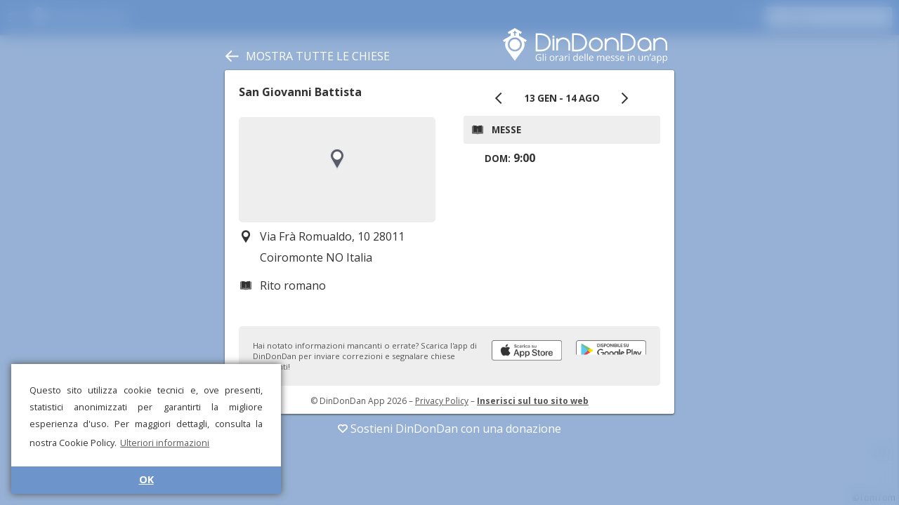

--- FILE ---
content_type: text/html; charset=UTF-8
request_url: https://dindondan.app/orarimesse/details.php?h=San-Giovanni-Battista-Coiromonte-2C596
body_size: 1860
content:
<div id="details-info-column"><div id="details-title" data-uuid="83995148759C11EEB50502235E454B22">San Giovanni Battista </div><div id="details-map" data-lat="45.832698822021" data-lng="8.4716701507568"></div><div class="item"><svg class="icon"><use xlink:href="resources/symbols.svg?v5#position"></use></svg>Via Frà Romualdo, 10 28011 Coiromonte NO Italia</div><div class="item"><svg class="icon"><use xlink:href="resources/symbols.svg?v5#rite"></use></svg>Rito romano</div></div><div id="details-timetable-column"><div id="timetable-container"><div id="date-interval-selector"><div id="date-interval-button-prev"><svg class="icon"><use xlink:href="/public/resources/symbols.svg?v2#prev"></use></svg></div><div id="date-interval-title">13 gen - 14 ago</div><div id="date-interval-button-next"><svg class="icon"><use xlink:href="/public/resources/symbols.svg?v2#next"></use></svg></div></div><div class="box"><h1><svg class="icon"><use xlink:href="/public/resources/symbols.svg?v1#mass"></use></svg>Messe</h1><div class="item"><span class="label">dom:</span> <b>9:00</b></div></div></div></div>
<div id="download-box">
	Hai notato informazioni mancanti o errate? Scarica l'app di DinDonDan per inviare correzioni e segnalare chiese mancanti!	<a class="badgeBlock" target="_blank" href='https://play.google.com/store/apps/details?id=com.dindondan&pcampaignid=MKT-Other-global-all-co-prtnr-py-PartBadge-Mar2515-1'><img class="badge" alt="Google Play" src="resources/playStoreBadge.png" /></a>
	<a class="badgeBlock" target="_blank" href="https://itunes.apple.com/it/app/dindondan/id1437269265?l=it&ls=1&mt=8"><img class="badge" alt="App Store" src="resources/appStoreBadge.png" /></a>
</div>

<div id="details-footer">
	&copy; DinDonDan App 2026	– <a href="https://www.iubenda.com/privacy-policy/94223056">Privacy Policy</a>
	– <b><a href="../developer/?h=San-Giovanni-Battista-Coiromonte-2C596" target="_blank">Inserisci sul tuo sito web</a></b></div>

--- FILE ---
content_type: image/svg+xml
request_url: https://dindondan.app/public/resources/symbols.svg?v1
body_size: 11561
content:
<svg width="0" height="0" class="hidden">
  <symbol viewBox="0 0 43 60" xmlns="http://www.w3.org/2000/svg" xmlnsSerif="http://www.serif.com/" fill-rule="evenodd" clip-rule="evenodd" stroke-miterlimit="1.5" id="arrow">
    <g serifId="Tavola da disegno1" fill="none">
      <path d="M0 0h42.42v60H0z"></path>
      <path d="M10.04 52.34L32.38 30 10.04 7.66" stroke="#333" stroke-width="5.998"></path>
    </g>
  </symbol>
  <symbol viewBox="0 0 512 512" xmlns="http://www.w3.org/2000/svg" fill-rule="evenodd" clip-rule="evenodd" stroke-linejoin="round" stroke-miterlimit="1.414" id="clock">
    <path d="M256 68.216c103.641 0 187.784 84.143 187.784 187.784 0 103.641-84.143 187.784-187.784 187.784-103.641 0-187.784-84.143-187.784-187.784 0-103.641 84.143-187.784 187.784-187.784zm0 25.958c89.314 0 161.826 72.512 161.826 161.826S345.314 417.826 256 417.826 94.174 345.314 94.174 256 166.686 94.174 256 94.174zm-12.383 164.677a12.88 12.88 0 0 1-.493-3.539V122.199c0-7.107 5.769-12.876 12.876-12.876 7.107 0 12.876 5.769 12.876 12.876v126.369l57.625 33.27c6.154 3.553 8.266 11.434 4.713 17.589-3.553 6.154-11.435 8.266-17.589 4.713l-63.866-36.873a12.843 12.843 0 0 1-6.142-8.416z"
     ></path>
  </symbol>
  <symbol viewBox="0 0 512 512" xmlns="http://www.w3.org/2000/svg" fill-rule="evenodd" clip-rule="evenodd" stroke-linejoin="round" stroke-miterlimit="1.414" id="confession">
    <path d="M467.744 453.215H44.255a78.726 78.726 0 0 1-.143-4.722c0-65.182 81.124-119.03 185.76-126.803v-26.61c-31.917-17.239-65.135-61.96-65.135-114.356 0-114.977 40.893-121.94 91.262-121.94 50.37 0 91.263 2.9 91.263 121.94 0 52.396-33.218 97.117-65.134 114.356v26.61c104.635 7.773 185.757 61.621 185.757 126.803 0 1.58-.047 3.155-.141 4.722z"
     ></path>
  </symbol>
  <symbol viewBox="0 0 512 512" xmlns="http://www.w3.org/2000/svg" fill-rule="evenodd" clip-rule="evenodd" stroke-linejoin="round" stroke-miterlimit="1.414" id="email">
    <path d="M448.928 124.778v262.444H63.072V124.778h385.856zM256.201 320.179v.402l-.201-.201-.201.201v-.402L71.527 135.907 256 292.996l184.473-157.089-184.272 184.272z"></path>
  </symbol>
  <symbol viewBox="0 0 512 512" xmlns="http://www.w3.org/2000/svg" fill-rule="evenodd" clip-rule="evenodd" stroke-linejoin="round" stroke-miterlimit="1.414" id="mass">
    <path d="M239.879 414.228s-44.552-17.64-87.658-17.64-96.255 3.152-96.255 3.152l1.31-277.4s6.658-.67 17.86-1.436l1.372 247.87s113.79-.92 179.492 32.257c65.702-33.177 179.493-32.257 179.493-32.257l1.37-247.87c11.203.767 17.86 1.436 17.86 1.436l1.31 277.4s-53.147-3.151-96.254-3.151c-43.106 0-87.658 17.639-87.658 17.639h-32.242zm16.12-34.88c57.48-31.716 157.637-30.84 157.637-30.84l1.236-242.058c4.907-.094 9.936-.143 15.088-.143l-1.44 255.235s-109.302-.867-172.511 30.369v.009l-.01-.005-.008.005v-.01C192.78 360.676 83.48 361.543 83.48 361.543l-1.44-255.235c5.152 0 10.18.049 15.088.143l1.236 242.059S198.52 347.633 256 379.35zM104.057 97.773l1.208 244.992s91.422-1.034 146.183 27.057l2.107-244.146S209.42 97.772 104.056 97.772zm303.888 0l-1.208 244.992s-91.422-1.034-146.183 27.057l-2.107-244.146s44.133-27.903 149.498-27.903z"
     ></path>
  </symbol>
  <symbol viewBox="0 0 512 512" xmlns="http://www.w3.org/2000/svg" fill-rule="evenodd" clip-rule="evenodd" stroke-linejoin="round" stroke-miterlimit="1.414" id="phone">
    <path d="M155.318 357.342l-.242.241a231.96 231.96 0 0 1-2.772-2.727C74.652 277.205 35.883 214.104 36.697 123.641c-.981-32.273 57.792-87.074 86.705-86.704 28.899.369 115.607 86.705 86.706 115.607-28.902 28.901-57.804 28.901-57.804 57.804 0 28.9 28.902 57.803 57.804 86.704l2.09 2.09.25-.25 2.75 2.75c28.902 28.902 57.803 57.803 86.704 57.803 28.903 0 28.903-28.902 57.804-57.804 28.902-28.901 115.238 57.807 115.608 86.706.369 28.913-54.433 87.686-86.706 86.705-90.461.814-153.562-37.954-231.214-115.607a225.473 225.473 0 0 1-2.076-2.103z"
      fill-rule="nonzero"></path>
  </symbol>
  <symbol viewBox="0 0 512 512" xmlns="http://www.w3.org/2000/svg" fill-rule="evenodd" clip-rule="evenodd" stroke-linejoin="round" stroke-miterlimit="1.414" id="position">
    <path d="M256 33.075c86.04 0 155.896 69.855 155.896 155.896 0 25.372-6.075 49.337-16.848 70.52C369.288 310.135 256 493.264 256 493.264S142.827 310.212 117.037 259.656c-10.825-21.222-16.932-45.246-16.932-70.685 0-86.04 69.854-155.896 155.895-155.896zm0 65.392c49.95 0 90.504 40.553 90.504 90.504 0 49.95-40.553 90.503-90.504 90.503-49.95 0-90.503-40.553-90.503-90.503S206.05 98.467 256 98.467z"
     ></path>
  </symbol>
  <symbol viewBox="0 0 43 60" xmlns="http://www.w3.org/2000/svg" fill-rule="evenodd" clip-rule="evenodd" stroke-linejoin="round" stroke-miterlimit="1.414" id="next">
      <path d="M5.8 9.78L26.018 30 5.799 50.22l4.242 4.241L34.5 30 10.04 5.54 5.798 9.78z" fill-rule="nonzero"></path>
  </symbol>
  <symbol viewBox="0 0 43 60" xmlns="http://www.w3.org/2000/svg" fill-rule="evenodd" clip-rule="evenodd" stroke-linejoin="round" stroke-miterlimit="1.414" id="prev">
    <path d="M34.5 9.78L14.283 30 34.5 50.22l-4.24 4.241L5.8 30 30.26 5.54l4.24 4.24z" fill-rule="nonzero"></path>
  </symbol>
  <symbol viewBox="0 0 512 512" xmlns="http://www.w3.org/2000/svg" fill-rule="evenodd" clip-rule="evenodd" stroke-linejoin="round" stroke-miterlimit="1.414" id="rite">
    <path d="M239.879 414.228s-44.552-17.64-87.658-17.64-96.255 3.152-96.255 3.152l1.31-277.4s6.658-.67 17.86-1.436l1.372 247.87s113.79-.92 179.492 32.257c65.702-33.177 179.493-32.257 179.493-32.257l1.37-247.87c11.203.767 17.86 1.436 17.86 1.436l1.31 277.4s-53.147-3.151-96.254-3.151c-43.106 0-87.658 17.639-87.658 17.639h-32.242zm16.12-34.88c57.48-31.716 157.637-30.84 157.637-30.84l1.236-242.058c4.907-.094 9.936-.143 15.088-.143l-1.44 255.235s-109.302-.867-172.511 30.369v.009l-.01-.005-.008.005v-.01C192.78 360.676 83.48 361.543 83.48 361.543l-1.44-255.235c5.152 0 10.18.049 15.088.143l1.236 242.059S198.52 347.633 256 379.35zM104.057 97.773l1.208 244.992s91.422-1.034 146.183 27.057l2.107-244.146S209.42 97.772 104.056 97.772zm303.888 0l-1.208 244.992s-91.422-1.034-146.183 27.057l-2.107-244.146s44.133-27.903 149.498-27.903z"
     ></path>
  </symbol>
  <symbol viewBox="0 0 512 512" xmlns="http://www.w3.org/2000/svg" fill-rule="evenodd" clip-rule="evenodd" stroke-linejoin="round" stroke-miterlimit="1.414" id="website">
    <path d="M256 48.696c114.414 0 207.304 92.89 207.304 207.304S370.414 463.304 256 463.304 48.696 370.414 48.696 256 141.586 48.696 256 48.696zm-6.759 393.977v-82.852h-82.438c18.088 47.105 48.084 79.117 82.438 82.852zm95.956-82.852h-76.462v81.911c31.843-6.587 59.431-37.559 76.462-81.911zm66.378 0h-44.829c-10.936 29.212-26.329 53.738-44.685 71.209 36.746-13.892 67.987-39.032 89.514-71.209zm-266.321 0h-44.829c21.527 32.177 52.768 57.317 89.514 71.209-18.356-17.471-33.749-41.997-44.685-71.209zm-17.831-94.074H69.202c1.374 26.721 8.368 51.968 19.82 74.58h49.803c-6.589-22.911-10.588-48.086-11.402-74.58zm235.74 0h-94.428v74.58h83.009c6.577-22.61 10.605-47.856 11.419-74.58zm79.635 0h-58.221c-.814 26.494-4.813 51.669-11.402 74.58h49.803c11.452-22.612 18.446-47.859 19.82-74.58zm-282.542 74.58h88.985v-74.58H148.837c.814 26.724 4.842 51.97 11.419 74.58zm-21.055-170.659H90.053c-12.064 23.121-19.436 49.071-20.851 76.585h58.2c.778-27.255 4.927-53.125 11.799-76.585zm212.163 0h-82.629v76.585h94.449c-.779-27.499-4.959-53.447-11.82-76.585zm70.583 0h-49.148c6.872 23.46 11.021 49.331 11.799 76.585h58.2c-1.415-27.514-8.787-53.464-20.851-76.585zm-273.131 76.585h100.425v-76.585h-88.605c-6.861 23.138-11.041 49.086-11.82 76.585zM188.72 81.436c-35.453 13.689-65.705 37.875-86.935 68.738h43.958c10.658-27.996 25.428-51.613 42.977-68.738zm80.015-11.877v80.615h75.96c-17.068-43.659-44.428-74.093-75.96-80.615zm54.545 11.877c17.549 17.125 32.319 40.742 42.977 68.738h43.958c-21.231-30.864-51.482-55.049-86.935-68.738zm-74.039-12.364c-1.542.055-3.079.128-4.612.22-32.106 5.916-60.01 36.594-77.324 80.882h81.936V69.072z"
     ></path>
  </symbol>
  <symbol viewBox="0 0 38 37" xmlns="http://www.w3.org/2000/svg" fill-rule="evenodd" clip-rule="evenodd" stroke-linejoin="round" stroke-miterlimit="1.414" id="ok">
    <g transform="matrix(1,0,0,1,-5207,-106)">
        <path d="M5225.89,106.061C5235.97,106.061 5244.16,114.246 5244.16,124.328C5244.16,134.411 5235.97,142.596 5225.89,142.596C5215.81,142.596 5207.62,134.411 5207.62,124.328C5207.62,114.246 5215.81,106.061 5225.89,106.061ZM5223.6,127.911L5232.55,118.96C5233.33,118.18 5234.6,118.18 5235.38,118.96C5236.16,119.741 5236.16,121.008 5235.38,121.789L5225.01,132.154C5224.23,132.935 5222.97,132.935 5222.18,132.154L5216.4,126.37C5215.62,125.589 5215.62,124.322 5216.4,123.541C5217.18,122.761 5218.45,122.761 5219.23,123.541L5223.6,127.911Z" style="fill:var(--light-text-color);"/>
    </g>
  </symbol>
  <symbol viewBox="0 0 38 37" xmlns="http://www.w3.org/2000/svg" fill-rule="evenodd" clip-rule="evenodd" stroke-linejoin="round" stroke-miterlimit="1.414" id="warning">
    <g transform="matrix(1,0,0,1,-5207,-149)">
        <g>
            <g>
                <path d="M5225.89,149.067C5235.97,149.067 5244.16,157.252 5244.16,167.334C5244.16,177.416 5235.97,185.602 5225.89,185.602C5215.81,185.602 5207.62,177.416 5207.62,167.334C5207.62,157.252 5215.81,149.067 5225.89,149.067ZM5225.89,174.384C5226.99,174.384 5227.89,175.28 5227.89,176.384C5227.89,177.488 5226.99,178.384 5225.89,178.384C5224.78,178.384 5223.89,177.488 5223.89,176.384C5223.89,175.28 5224.78,174.384 5225.89,174.384ZM5223.89,158.284L5223.89,170.006C5223.89,171.109 5224.78,172.006 5225.89,172.006C5226.99,172.006 5227.89,171.109 5227.89,170.006L5227.89,158.284C5227.89,157.181 5226.99,156.284 5225.89,156.284C5224.78,156.284 5223.89,157.181 5223.89,158.284Z" style="fill:var(--light-text-color);"/>
            </g>
        </g>
    </g>
  </symbol>
  <symbol id="lanostraparrocchia" viewBox="0 0 512 512" xmlns="http://www.w3.org/2000/svg" fill-rule="evenodd" clip-rule="evenodd"
    stroke-linejoin="round" stroke-miterlimit="1.414">
    <path d="M67.07 321.334L67.07 463.662L446.93 463.662L446.93 321.334L455.745 326.202L466.863 306.068L359.202 246.616L359.202 205.819L361.421 207.044L372.541 186.908L268.502 129.456L268.502 93.107L281.237 93.107L281.237 70.107L268.502 70.107L268.502 56.625L245.499 56.625L245.499 70.107L232.762 70.107L232.762 93.107L245.499 93.107L245.499 129.456L141.46 186.908L152.579 207.044L154.798 205.819L154.798 246.616L47.137 306.068L58.255 326.202L67.07 321.334ZM287.807 440.662L257 440.662L257 440.662L257 440.662L226.193 440.662L226.193 369.397L226.194 369.173C226.313 352.273 240.071 338.59 257 338.59C274.003 338.59 287.807 352.394 287.807 369.397L287.807 440.662ZM310.807 440.662L336.202 440.662L336.202 193.118L257 149.381L177.798 193.118L177.798 440.662L203.193 440.662L203.193 369.397L203.204 369.408L203.194 369.089L203.197 369.053L203.194 369.05C203.381 339.513 227.418 315.59 257 315.59C286.697 315.59 310.807 339.7 310.807 369.397L310.807 440.662ZM154.798 440.662L154.798 420.627L90.07 420.627L90.07 440.662L154.798 440.662ZM423.93 420.627L359.202 420.627L359.202 440.662L423.93 440.662L423.93 420.627ZM359.202 272.889L359.202 397.627L423.93 397.627L423.93 308.633L359.202 272.889ZM90.07 308.633L90.07 397.627L154.798 397.627L154.798 272.889L90.07 308.633ZM109.287 324.541L109.287 369.397L132.287 369.397L132.287 324.541L109.287 324.541ZM381.713 324.541L381.713 369.397L404.713 369.397L404.713 324.541L381.713 324.541ZM257 194.515C235.833 194.515 218.647 211.7 218.647 232.868C218.647 254.035 235.833 271.221 257 271.221C278.168 271.221 295.353 254.035 295.353 232.868C295.353 211.7 278.168 194.515 257 194.515ZM257 217.515C265.474 217.515 272.353 224.394 272.353 232.868C272.353 241.341 265.474 248.221 257 248.221C248.527 248.221 241.647 241.341 241.647 232.868C241.647 224.394 248.527 217.515 257 217.515Z">
    </path>
  </symbol>
</svg>

--- FILE ---
content_type: application/javascript
request_url: https://dindondan.app/orarimesse/donationPrompt.js?v1
body_size: 6575
content:
var DonationPrompt = (function() {
    'use strict';
    
    // Configuration
    var STORAGE_KEYS = {
        VISIT_DATES: 'last_visits',
        LAST_PROMPT_DATE: 'donation_prompt_last_shown_date'
    };
    
    var MIN_VISITS = 2;
    var MIN_DAYS_BETWEEN_PROMPTS = 14;
    var PROMPT_DELAY = 5000; // 5 seconds
    
    // State
    var isInitialized = false;
    var promptShown = false;
    
    /**
     * Get today's date in YYYY-MM-DD format
     */
    function getTodayString() {
        var today = new Date();
        return today.getFullYear() + '-' + 
               String(today.getMonth() + 1).padStart(2, '0') + '-' + 
               String(today.getDate()).padStart(2, '0');
    }
    
    /**
     * Get visit dates from localStorage
     */
    function getVisitDates() {
        try {
            var stored = localStorage.getItem(STORAGE_KEYS.VISIT_DATES);
            return stored ? JSON.parse(stored) : [];
        } catch (e) {
            return [];
        }
    }
    
    /**
     * Save visit dates to localStorage
     */
    function saveVisitDates(dates) {
        try {
            localStorage.setItem(STORAGE_KEYS.VISIT_DATES, JSON.stringify(dates));
        } catch (e) {
            console.warn('Could not save visit dates to localStorage');
        }
    }
    
    /**
     * Get last prompt date from localStorage
     */
    function getLastPromptDate() {
        try {
            return localStorage.getItem(STORAGE_KEYS.LAST_PROMPT_DATE);
        } catch (e) {
            return null;
        }
    }
    
    /**
     * Save last prompt date to localStorage
     */
    function saveLastPromptDate(date) {
        try {
            localStorage.setItem(STORAGE_KEYS.LAST_PROMPT_DATE, date);
        } catch (e) {
            console.warn('Could not save last prompt date to localStorage');
        }
    }
    
    /**
     * Calculate days between two date strings
     */
    function daysBetween(date1, date2) {
        var d1 = new Date(date1);
        var d2 = new Date(date2);
        var diffTime = Math.abs(d2 - d1);
        return Math.ceil(diffTime / (1000 * 60 * 60 * 24));
    }
    
    /**
     * Check if we should show the donation prompt
     */
    function shouldShowPrompt() {
        // Don't show if already shown in this session
        if (promptShown) {
            return false;
        }
        
        var today = getTodayString();
        var visitDates = getVisitDates();
        var lastPromptDate = getLastPromptDate();
        
        // Add today's visit if not already recorded
        if (visitDates.indexOf(today) === -1) {
            visitDates.push(today);
            // Keep only the last 5 visits
            if (visitDates.length > 5) {
                visitDates = visitDates.slice(-5);
            }
            saveVisitDates(visitDates);
        }
        
        // Check if user has visited on at least 2 different days
        var uniqueDates = [...new Set(visitDates)];
        if (uniqueDates.length < MIN_VISITS) {
            return false;
        }
        
        // Check if enough time has passed since last prompt
        if (lastPromptDate) {
            var daysSinceLastPrompt = daysBetween(lastPromptDate, today);
            if (daysSinceLastPrompt < MIN_DAYS_BETWEEN_PROMPTS) {
                return false;
            }
        }
        
        return true;
    }
    
    /**
     * Create and show the donation prompt
     */
    function showPrompt() {
        if (promptShown) {
            return;
        }
        
        promptShown = true;
        
        // Get localized strings from global variables
        var title = window.donationPromptTitle || 'Help us keep DinDonDan free!';
        var message = window.donationPromptMessage || 'DinDonDan helps over 500,000 users find mass times worldwide. Your donation helps us maintain this free service and keep the data updated.';
        var ctaText = window.donationPromptCta || 'Donate Now';
        var dismissText = window.donationPromptDismiss || 'No, thank you';
        
        // Create overlay
        var overlay = document.createElement('div');
        overlay.className = 'donation-prompt-overlay';
        overlay.innerHTML = 
            '<div class="donation-prompt-content">' +
                '<div class="donation-prompt-visual"></div>' +
                '<div class="donation-prompt-title">' + title + '</div>' +
                '<p class="donation-prompt-message">' + message + '</p>' +
                '<div class="donation-prompt-buttons">' +
                    '<button class="donation-prompt-cta" onclick="DonationPrompt.donateNow()">' + ctaText + '</button>' +
                    '<button class="donation-prompt-dismiss" onclick="DonationPrompt.dismissPrompt()">' + dismissText + '</button>' +
                '</div>' +
            '</div>';
        
        // Add to page
        document.body.appendChild(overlay);
        
        // Record that prompt was shown
        saveLastPromptDate(getTodayString());
        
        // Track analytics event
        if (window.app && window.app.analytics) {
            window.app.analytics.logEvent('donation_prompt_shown');
        }
    }
    
    /**
     * Handle donate button click
     */
    function donateNow() {
        // Track analytics if available
        if (window.app && window.app.analytics) {
            window.app.analytics.logEvent('donation_prompt_accepted');
        }
        
        // Redirect to donate page
        window.location.href = '/donate.php';
    }
    
    /**
     * Handle dismiss button click
     */
    function dismissPrompt() {
        // Track analytics if available
        if (window.app && window.app.analytics) {
            window.app.analytics.logEvent('donation_prompt_dismissed');
        }
        
        // Remove overlay
        var overlay = document.querySelector('.donation-prompt-overlay');
        if (overlay) {
            overlay.remove();
        }
    }
    
    /**
     * Initialize the donation prompt
     */
    function init() {
        if (isInitialized) {
            return;
        }
        
        isInitialized = true;
        
        // Check if we should show the prompt after delay
        if (shouldShowPrompt()) {
            setTimeout(function() {
                if (shouldShowPrompt()) { // Check again after delay
                    showPrompt();
                }
            }, PROMPT_DELAY);
        }
    }
    
    // Public API
    return {
        init: init,
        donateNow: donateNow,
        dismissPrompt: dismissPrompt
    };
})();

// Auto-initialize when DOM is ready
if (document.readyState === 'loading') {
    document.addEventListener('DOMContentLoaded', DonationPrompt.init);
} else {
    DonationPrompt.init();
}


--- FILE ---
content_type: application/javascript
request_url: https://dindondan.app/orarimesse/app.js?v11
body_size: 33078
content:
var app = new function App() {
    var self = this;
    self.searchQuery = "";
    self.selectedMarker = undefined;
    self.reloadTimeout = undefined;
    self.loadingTimer = undefined;
    self.configuration = {};

    //Loaded region boundaries
    self.region = {
        minLat: undefined,
        maxLat: undefined,
        minLng: undefined,
        maxLng: undefined,
        zoom: undefined
    };

    self.boundsAquired = false;

    self.appStarted = false;
    self.mapSDKLoaded = false;
    self.mapInitialized = false;
    self.mapNeeded = false;
    self.darkMode = false;

    self.markersLoaded = false;
    self.markersList = [];
    self.searchResults = [];
    self.searchMode = false;
    self.filter = "";
    self.popups = [];
    self.loadMarkersDebounceTimer = false;

    self.version = 49;

    self.basePath = '/orarimesse';

    self.titles = {
        "defaultTitle": "DinDonDan – Orari messe",
        "search": "DinDonDan – Ricerca",
        "details": "DinDonDan – Orari messe per "
    };

    self.mapDefaultStyles = [{
        "featureType": "poi.place_of_worship",
        "stylers": [{
            "visibility": "off"
        }]
    }];

    self.popupOptions = { offset: 35, anchor: 'bottom', className: 'marker-popup' };

    self.selectedMarker = undefined;
    self.markersRequest = new XMLHttpRequest();
    self.detailsRequest = new XMLHttpRequest();
    self.searchRequest = new XMLHttpRequest();
    this.start = function () {
        //DOM
        self.body = document.body;
        self.closeButton = document.getElementById("details-close-button");
        self.searchCancel = document.getElementById("search-cancel");
        self.container = document.getElementById("container");
        self.details = document.getElementById("details");
        self.searchList = document.getElementById("search-list");
        self.searchField = document.getElementById("search-field");
        self.searchHereButton = document.getElementById("search-here-button");
        self.mapLoadingBox = document.getElementById("map-loading-box");
        self.retryButton = document.getElementById("retry-button");
        self.filterLabel = document.getElementById("filter-label");
        self.filterButton = document.getElementById("filter-button");
        self.filterBox = document.getElementById("filter-box");
        self.filterConfirm = document.getElementById("filter-confirm");
        self.filterCancel = document.getElementById("filter-cancel");
        self.filterDay = document.getElementById("filter-day");
        self.filterFrom = document.getElementById("filter-from");
        self.filterTo = document.getElementById("filter-to");
        self.filterRadiogroup = document.getElementById("filter-radiogroup");
        self.filterRadioMasses = document.getElementById("filter-radio-masses");
        self.filterRadioConfession = document.getElementById("filter-radio-confession");
        self.filterRadioOpen = document.getElementById("filter-radio-open");
        self.drawerButton = document.getElementById("title");
        self.overlay = document.getElementById("overlay");

        //Listeners
        try {
            self.markersRequest.addEventListener('load', self.markersLoadedCallback, true);
            self.markersRequest.addEventListener('timeout', self.connectionError, true);
            self.markersRequest.addEventListener('error', self.connectionError, true);
            self.detailsRequest.addEventListener('load', self.detailsLoaded, true);
            self.detailsRequest.addEventListener('timeout', self.connectionError, true);
            self.detailsRequest.addEventListener('error', self.connectionError, true);
            self.searchRequest.addEventListener('load', self.searchResultsLoaded, true);
            self.searchRequest.addEventListener('timeout', self.connectionError, true);
            self.searchRequest.addEventListener('error', self.connectionError, true);

            self.drawerButton.addEventListener('click', self.toggleDrawer, false);
            self.searchField.addEventListener("focus", self.showSearchList, false);
            self.searchField.addEventListener("keydown", self.searchFieldKeyDown, false);
            self.searchHereButton.addEventListener("click", self.searchHere, false);
            self.retryButton.addEventListener("click", function () {
                self.loadMarkers(true)
            }, false);
            self.closeButton.addEventListener("click", self.back, false);
            self.searchCancel.addEventListener("click", self.back, false);
            self.filterRadioMasses.addEventListener("click", self.setRadiogroup.bind(self.filterRadioMasses), false);
            self.filterRadioConfession.addEventListener("click", self.setRadiogroup.bind(self.filterRadioConfession), false);
            self.filterRadioOpen.addEventListener("click", self.setRadiogroup.bind(self.filterRadioOpen), false);
            self.filterDay.addEventListener("blur", self.checkInput.bind(self.filterDay), false);
            self.filterFrom.addEventListener("blur", self.checkInput.bind(self.filterFrom), false);
            self.filterTo.addEventListener("blur", self.checkInput.bind(self.filterTo), false);
            self.filterButton.addEventListener("click", self.toggleFilter, false);
            self.filterConfirm.addEventListener("click", self.applyFilter, false);
            self.filterConfirm.addEventListener("mouseover", self.checkInput, false);
            self.filterCancel.addEventListener("click", self.hideFilter, false);
            self.overlay.addEventListener("click", () => self.back());

            //Filter
            var date = new Date();
            self.filterDay.value = date.getDate() + "/" + (date.getMonth() + 1) + "/" + date.getFullYear();
            var minutes = date.getMinutes();
            minutes = minutes > 9 ? minutes : "0" + minutes;
            self.filterFrom.value = date.getHours() + ":" + minutes;
            self.filterTo.value = "00:00";
            self.updateRadiogroup();

            if (self.boundsAquired) {
                self.loadMarkers();
            }
        } catch (error) {

        }

        self.appStarted = true;

        self.mapNeeded = !self.configuration.openDetails;
        self.initMapIfReady();

        //Firebase Analytics
        const firebaseConfig = {
            apiKey: "AIzaSyDD_GbIq5EY-Inyf94LxqmNwL_qxKzObZc",
            authDomain: "dindondan-9b3af.firebaseapp.com",
            databaseURL: "https://dindondan-9b3af.firebaseio.com",
            projectId: "dindondan-9b3af",
            storageBucket: "dindondan-9b3af.appspot.com",
            messagingSenderId: "276981948675",
            appId: "1:276981948675:web:b3a916b87f1672c456c936",
            measurementId: "G-1XSXJS6L51"
        };

        firebase.initializeApp(firebaseConfig);
        self.analytics = firebase.analytics();

        const referrer = document.referrer ? new URL(document.referrer).hostname : 'direct';

        if (self.configuration.openDetails) {
            self.analytics.logEvent("details_view", {
                parent: referrer
            });
        } else {
            self.analytics.logEvent("home_view", {
                parent: referrer
            });
        }

        // Menu
        const buttons = document.querySelectorAll('.drawer-button');
        buttons.forEach((button) => {
            if (button.dataset && button.dataset.href) {
                if (button.dataset.event) {
                    button.addEventListener('click', () => {
                        self.analytics.logEvent("drawer_" + button.dataset.event);
                        window.open(button.dataset.href, '_blank');
                    });
                } else {
                    button.addEventListener('click', () => {
                        window.open(button.dataset.href, '_blank');
                    });
                }
            }
        });

        // Dark mode
        var matchDark = window.matchMedia('(prefers-color-scheme: dark)');
        if (matchDark.matches) {
            self.darkMode = true;
        } else {
            self.darkMode = false;
        }

        matchDark.addListener(function (event) {
            if (event && event.matches) {
                self.darkMode = true;
            } else {
                self.darkMode = false;
            }

            self.setMapStyle();
        });

        // Map init
        self.initMapSDK();
        self.initMap();
    }

    this.getCurrentStyleUrl = function () {
        return self.darkMode ?
            'map_assets/dindondan_night.json?v1'
            : 'map_assets/dindondan_daylight.json?v1';
    }

    this.setMapStyle = function () {
        const url = this.getCurrentStyleUrl();

        if (self.map) {
            self.map.setStyle(url);
        }
        if (self.detailsMap) {
            self.detailsMap.setStyle(url);
        }
    }

    this.setConfig = function (configuration) {
        for (let key in configuration) {
            self.configuration[key] = configuration[key];
        }
    }

    this.initMap = function () {
        var mapContainer = document.getElementById('map');
        const mapKey = '14aGZbutd6AGdAcAUC5sGdSm9JGyimVm';

        if (!self.map && mapContainer) {
            if (self.configuration.lat && self.configuration.lng && self.configuration.zoom) {
                center = {
                    lat: self.configuration.lat,
                    lng: self.configuration.lng
                };

                zoom = self.configuration.zoom;
                self.selectedMarker = self.configuration.uuid;

                self.map = tt.map({
                    container: mapContainer.id,
                    center: center,
                    key: mapKey,
                    zoom: zoom,
                    style: this.getCurrentStyleUrl(),
                });
            } else if (self.configuration.minLat
                && self.configuration.maxLat
                && self.configuration.minLng
                && self.configuration.maxLng
            ) {
                self.map = tt.map({
                    container: mapContainer.id,
                    key: mapKey,
                    bounds: new tt.LngLatBounds(
                        new tt.LngLat(
                            self.configuration.minLng,
                            self.configuration.minLat,
                        ),
                        new tt.LngLat(
                            self.configuration.maxLng,
                            self.configuration.maxLat,
                        ),
                    ),
                    style: this.getCurrentStyleUrl(),
                });
            } else {
                self.map = tt.map({
                    container: mapContainer.id,
                    center: { lat: 41.8276, lng: 11.6845 },
                    key: mapKey,
                    zoom: 6,
                    style: this.getCurrentStyleUrl(),
                });
            }
            tt.accessToken = 'pk.eyJ1IjoiYWxlc3NhbmRyb2RpYW5vIiwiYSI6ImNrb3pzbXp2bzA5a24ycG13czNxeXE1ZHkifQ.CJk4cqZLWFyWvnCMjThj1w';



            self.map.addControl(new tt.NavigationControl({
                showCompass: false
            }), 'bottom-right');

            //Listeners
            self.map.on('dragend', () => self.cameraChanged());
            self.map.on('zoomend', () => self.cameraChanged());
            self.map.once('dataloading', () => self.loadMarkers());
        }
    }

    this.initMapSDK = function () {
        self.mapSDKLoaded = true;

        //Icons
        self.markerIcon = document.createElement('div');
        self.markerIcon.className = 'marker marker-marker';

        self.markerUnknownIcon = document.createElement('div');
        self.markerUnknownIcon.className = 'marker marker-unkown';

        self.clusterIcon = document.createElement('div');
        self.clusterIcon.className = 'marker marker-cluster';

        self.churchResultIcons = [];
        for (var i = 0; i < 9; i++) {
            self.churchResultIcons[i] = document.createElement('div');
            self.churchResultIcons[i].className = 'marker marker-result marker-church-' + (i + 1).toFixed(0);
        }

        self.placeResultIcons = [];
        for (var i = 0; i < 9; i++) {
            self.placeResultIcons[i] = document.createElement('div');
            self.placeResultIcons[i].className = 'marker marker-result marker-place-' + (i + 1).toFixed(0);
        }

        self.initMapIfReady();
    }

    this.initMapIfReady = function () {
        if (self.appStarted && self.mapSDKLoaded && !self.mapInitialized) {
            if (self.mapNeeded) {
                self.initMap();
                self.mapInitialized = true;
                self.overlay.classList.add("blur");
                window.setTimeout(() => self.map.resize(), 0);
            }
            self.initDetailsMap();

            if (self.configuration.search) {
                self.loadSearchResults();
            }
        }
    }

    this.loadMarkers = function (showLoading) {
        window.clearTimeout(self.loadMarkersDebounceTimer);

        self.loadMarkersDebounceTimer = window.setTimeout(() => {
            self.boundsAquired = true;
            if (!self.appStarted) {
                return false;
            }

            self.retryButton.className = "";
            window.clearTimeout(self.loadingTimer);
            if (showLoading) {
                self.mapLoadingBox.classList.add("visible");
            } else {
                self.loadingTimer = window.setTimeout(function () {
                    self.mapLoadingBox.classList.add("visible");
                }, 2000);
            }

            var sw = self.map.getBounds().getSouthWest().lat + "," + self.map.getBounds().getSouthWest().lng;
            var ne = self.map.getBounds().getNorthEast().lat + "," + self.map.getBounds().getNorthEast().lng;
            var zoom = self.map.getZoom();
            var path = "../public/data.php?os=web&version=" + self.version + "&lang=it&sw=" + sw + "&ne=" + ne + "&zoom=" + zoom;
            if (self.selectedMarker !== undefined) {
                path += "&exclude=" + self.selectedMarker;
            }

            if (self.filter) {
                path += "&filter=" + self.filter;
            }

            self.markersRequest.open("get", path);
            self.markersRequest.send();
            self.markersLoaded = false;
        }, 500);
    }

    this.loadSearchResults = function () {
        var searchQuery = self.searchField.value;
        self.searchQuery = searchQuery;
        if (!searchQuery) {
            return false;
        }

        self.retryButton.className = "";
        window.clearTimeout(self.loadingTimer);
        self.mapLoadingBox.classList.add("visible");

        const endpoint = 'https://api.dindondan.app/search';

        const payload = {
            minLat: self.map.getBounds().getSouthWest().lat,
            minLng: self.map.getBounds().getSouthWest().lng,
            maxLat: self.map.getBounds().getNorthEast().lat,
            maxLng: self.map.getBounds().getNorthEast().lng,
            query: searchQuery,
        }

        self.searchRequest.abort();
        self.searchRequest.open("post", endpoint);
        self.searchRequest.setRequestHeader("Content-Type", "application/json");
        self.searchRequest.send(JSON.stringify(payload));

    }

    this.markersLoadedCallback = function () {
        window.clearTimeout(self.loadingTimer);
        self.mapLoadingBox.classList.remove("visible");
        try {
            if (self.markersRequest.status != 200) {
                throw 'Server reported an error code ' + self.markersRequest.status;
            }
            var response = JSON.parse(self.markersRequest.response);
            self.updateMarkers(response.data);
        } catch (e) {
            console.error(e);
            self.connectionError();
        }
    }

    this.searchResultsLoaded = function () {
        window.clearTimeout(self.loadingTimer);
        self.mapLoadingBox.classList.remove("visible");
        try {
            var response = JSON.parse(self.searchRequest.response);
            self.clearSearch();
            self.searchResults = [];
            for (var i = 0; i < response.data.length; i++) {
                const info = response.data[i];
                const position = {
                    lat: info.latitude,
                    lng: info.longitude
                };

                const icon = info.type == "church" ? self.churchResultIcons[self.searchResults.length] : self.placeResultIcons[self.searchResults.length];

                const m = new tt.Marker(icon).setLngLat(position).addTo(self.map);
                m.title = info.name;
                m.dataType = info.type;
                m.dataAddress = info.address;
                m.dataHumanId = info.human_id;

                m.setPopup(self.createPopup(info, position));

                m.dataNumber = self.searchResults.length;
                self.searchResults.push(m);
            }
        } catch (e) {
            console.error(e);
            self.connectionError();
        }

        self.updateSearchList();
    }

    this.createPopup = function (info, position) {
        if (!["cluster", "unknown"].includes(info.type)) {
            const newPopup = new tt.Popup(self.popupOptions)
                .setHTML(self.createMarkerPreview(info));

            newPopup.on('open', () => {
                self.map.flyTo({
                    center: position
                });
                self.loadDetails(info.human_id, info.name);
                self.selectedMarker = info.uuid;
                self.popups.forEach((popup) => {
                    if (popup !== newPopup) {
                        popup.remove();
                    }
                });
                self.popups = [newPopup];
            }).on('close', () => {
                if (self.selectedMarker === info.uuid
                    && !self.body.classList.contains("details")
                    && !self.body.classList.contains("drawer")
                    && !self.body.classList.contains("results")) {
                    self.back();
                }
            });

            return newPopup;
        }
    }

    this.initDetailsMap = function () {
        if (details.params && !self.detailsMap) {
            let element = document.getElementById('details-map');

            if (element &&
                element.dataset &&
                element.dataset.lat &&
                element.dataset.lng) {
                let position = {
                    lat: element.dataset.lat * 1,
                    lng: element.dataset.lng * 1
                };

                self.detailsMap = tt.map({
                    container: element.id,
                    key: '14aGZbutd6AGdAcAUC5sGdSm9JGyimVm',
                    style: this.getCurrentStyleUrl(),
                    zoom: 15,
                    center: position,
                    boxZoom: false,
                    doubleClickZoom: false,
                    dragPan: false,
                    dragRotate: false,
                    keyboard: false,
                    scrollZoom: false,
                    touchPitch: false,
                    touchZoom: false,
                });

                new tt.Marker(self.markerIcon.cloneNode(true)).setLngLat(position).addTo(self.detailsMap);
            }
        }
    }

    this.clearSearch = function () {
        for (var i = 0; i < self.searchResults.length; i++) {
            if (self.searchResults[i]) {
                self.searchResults[i].remove();
            }
        }
    }

    this.connectionError = function () {
        window.clearTimeout(self.loadingTimer);
        self.mapLoadingBox.classList.remove("visible");
        self.retryButton.className = "visible";
    }

    this.updateMarkers = function (data) {
        var toRemove = self.markersList.slice();
        var oldList = self.markersList.slice();
        self.markersList = [];
        let added = 0;
        for (var i = 0; i < data.length; i++) {
            const info = data[i];
            const position = {
                lat: info.latitude,
                lng: info.longitude
            };
            let skip = false;

            for (var j = 0; j < oldList.length; j++) {
                const oldPosition = oldList[j].getLngLat();
                if (oldPosition.lng == position.lng && oldPosition.lat == position.lat && oldList[j].dataType == info.type) {
                    self.markersList.push(oldList[j]);
                    toRemove[j] = false;
                    skip = true;

                    // Update popup in case any information changed
                    let popup = oldList[j].getPopup();
                    if (popup) {
                        popup.setHTML(self.createMarkerPreview(info));
                    }
                    break;
                }
            }

            if (skip) {
                continue;
            }

            let m;
            let el;
            if (info.type == "cluster") {
                el = self.clusterIcon.cloneNode(true);
                el.addEventListener('click', (_) => {
                    self.map.flyTo({
                        center: position,
                        zoom: self.map.getZoom() + 1,
                    });
                    self.selectedMarker = undefined;
                });
            } else {
                if (info.type == "unknown") {
                    el = self.markerUnknownIcon.cloneNode(true);
                } else {
                    el = self.markerIcon.cloneNode(true);
                }
            }

            m = new tt.Marker(el);
            added++;

            m.setLngLat(position).addTo(self.map).setPopup(self.createPopup(info, position));
            m.dataType = info.type;

            self.markersList.push(m);

            if (self.selectedMarker !== undefined && info.uuid == self.selectedMarker) {
                m.getPopup().addTo(self.map);
            }
        }

        for (var i = 0; i < toRemove.length; i++) {
            if (toRemove[i]) {
                toRemove[i].remove();
            }
        }

        self.markersLoaded = true;

        //Check if the camera has changed during loading
        self.cameraChanged();
    }

    this.toggleDrawer = function () {
        self.body.classList.toggle('drawer');
    }

    this.loadDetails = function (human_id, title) {
        self.detailsRequest.abort();
        self.detailsRequest.open("get", "details.php?h=" + human_id);
        self.detailsRequest.send();
        details.params.human_id = human_id;
        self.container.className = "animated";
        self.details.className = "";
        document.title = self.titles.details + title;
        if (window.history.pushState && !self.configuration.embedded) {
            window.history.pushState({},
                self.titles.details + title, self.basePath + '/' + human_id);
            self.analytics.logEvent('page_view');
        }
    }

    this.showDetails = function () {
        self.body.classList.add("details");
    }

    this.back = function () {
        self.mapNeeded = true;
        self.initMapIfReady();

        if (self.body.classList.contains("details")) {
            self.body.classList.remove("details");
        } else if (self.body.classList.contains("drawer")) {
            self.body.classList.remove("drawer");
        } else if (self.selectedMarker) {
            self.selectedMarker = undefined;
            if (window.history.pushState && !self.configuration.embedded) {
                window.history.pushState(new Object(), self.titles.defaultTitle, self.basePath + "/");
            }
            if (self.body.classList.contains("results")) {
                document.title = self.titles.search;
            } else {
                document.title = self.titles.defaultTitle;
            }
        } else if (self.body.classList.contains("results")) {
            self.body.classList.remove("results");
            self.searchMode = false;
            self.searchQuery = "";
            self.searchHereButton.className = "";
            self.searchField.value = "";
            self.clearSearch();
            document.title = self.titles.defaultTitle;
            if (window.history.pushState && !self.configuration.embedded) {
                window.history.pushState(new Object(), self.titles.defaultTitle, self.basePath + "/");
            }
        }
    }

    this.detailsLoaded = function () {
        self.details.innerHTML = self.detailsRequest.response;
        self.details.className = "loaded";
        details.start();
    }

    this.showSearchList = function () {
        self.removeFilter();
        self.hideFilter();
        if (!self.body.classList.contains("results")) {
            self.back();
            self.body.classList.add("results");
        }
        var text = self.searchField.value;
        self.searchMode = true;
        if (text == "") {
            self.searchList.innerHTML = strings.pressEnterToSearch;
            self.searchList.className = "typing";
        }

        document.title = self.titles.search;
    }

    this.updateSearchList = function () {
        self.searchList.innerHTML = "";
        if (self.searchResults.length) {
            self.searchList.className = "";
        } else {
            self.searchList.className = "no-results";
            self.searchList.innerHTML = strings.noResults;
        }
        for (var i = 0; i < self.searchResults.length; i++) {
            var m = self.searchResults[i];
            var el = document.createElement("div");
            if (m.dataType == "church") {
                el.className = "result church" + (m.dataNumber + 1);
            } else {
                el.className = "result place" + (m.dataNumber + 1);
            }

            var label1 = document.createElement("div");
            label1.className = "result-title";
            label1.innerHTML = m.title;
            var label2 = document.createElement("div");
            label2.className = "result-address";
            label2.innerHTML = m.dataAddress;
            el.appendChild(label1);
            el.appendChild(label2);
            el.addEventListener("click", self.searchItemSelected.bind(m), false);
            self.searchList.appendChild(el);
        }
    }

    this.searchFieldKeyDown = function (e) {
        self.body.classList.add("results");
        var text = self.searchField.value;
        self.searchMode = true;
        if (text != "" && e.keyCode == 13) {
            self.analytics.logEvent('search', { text });
            self.loadSearchResults();
        }
    }

    self.searchItemSelected = function () {
        this.getPopup().addTo(self.map);

        if (this.dataType == "church") {
            self.analytics.logEvent('search_select_result');
            self.loadDetails(this.dataHumanId, this.title);
        }
    }

    this.searchHere = function () {
        self.analytics.logEvent('search_here');
        self.loadSearchResults(true);
        self.searchHereButton.className = "";
    }

    this.cameraChanged = function () {
        if (self.markersLoaded) {
            var c = self.map.getBounds(); //Current bounds
            var l = self.region; //Last loaded bounds

            var reload = false;
            if (l.minLat !== undefined) {
                if (
                    c.getSouthWest().lat < l.minLat
                    || c.getNorthEast().lat > l.maxLat
                    || c.getSouthWest().lng < l.minLng
                    || c.getNorthEast().lng > l.maxLng
                    || Math.round(self.map.getZoom()) != Math.round(l.zoom)
                ) {
                    reload = true;
                }
            } else {
                reload = true;
            }

            if (reload) {
                const increment = 1;
                l.minLat = c.getSouthWest().lat - Math.abs(c.getNorthEast().lat - c.getSouthWest().lat) * increment;
                l.maxLat = c.getNorthEast().lat + Math.abs(c.getNorthEast().lat - c.getSouthWest().lat) * increment;
                l.minLng = c.getSouthWest().lng - Math.abs(c.getNorthEast().lng - c.getSouthWest().lng) * increment;
                l.maxLng = c.getNorthEast().lng + Math.abs(c.getNorthEast().lng - c.getSouthWest().lng) * increment;
                l.zoom = Math.round(self.map.getZoom());

                self.markersRequest.abort();
                self.loadMarkers();
            }
        }

        if (self.searchMode && self.searchField.value) {
            self.searchHereButton.className = "visible";
        }
    }

    this.checkInput = function () {
        var inputs = [self.filterDay, self.filterFrom, self.filterTo];
        var error = false;
        for (var i in inputs) {
            var input = inputs[i];
            var format = input.dataset.format;
            var value = input.value;
            var regexp;
            switch (format) {
                case "date":
                    regexp = "^[0-9]{1,2}/[0-9]{1,2}/[0-9]{4}$";
                    break;
                case "time":
                    regexp = "^[0-9]{1,2}:[0-9]{2}$";
                    break;
                default:
                    return false;
            }

            if (value.match(regexp)) {
                input.parentNode.classList.remove("format-error");
            } else {
                input.parentNode.classList.add("format-error");
                error = true;
            }
        }

        if (error) {
            self.filterConfirm.classList.add("disabled");
        } else {
            self.filterConfirm.classList.remove("disabled");
        }

        return !error;
    }

    this.updateRadiogroup = function () {
        var value = self.filterRadiogroup.dataset.value;
        var items = self.filterRadiogroup.children;
        for (var i = 0; i < items.length; i++) {
            if (items[i].dataset && items[i].dataset.value) {
                if (items[i].dataset.value == value) {
                    items[i].classList.add("checked");
                } else {
                    items[i].classList.remove("checked");
                }
            }
        }
    }

    this.showFilter = function () {
        self.analytics.logEvent('filter_open_overlay');
        self.filterBox.classList.add("visible");
        if (self.searchMode) {
            self.body.className = "";
            self.container.className = "";
            self.clearSearch();
            document.title = self.titles.defaultTitle;
        }
    }

    this.hideFilter = function () {
        self.filterBox.classList.remove("visible");
    }

    this.applyFilter = function () {
        if (self.checkInput()) {
            var filter = "";
            switch (self.filterRadiogroup.dataset.value) {
                case "masses":
                    filter = "masses";
                    self.filterLabel.innerHTML = strings.masses;
                    break;
                case "confession":
                    filter = "confession";
                    self.filterLabel.innerHTML = strings.confessions;
                    break;
                case "open":
                    filter = "open";
                    self.filterLabel.innerHTML = strings.open;
                    break;
                default:
                    return false;
            }

            filter += "|" + self.filterDay.value + "|" + self.filterFrom.value + "|" + self.filterTo.value;
            self.filter = filter;
            self.body.classList.add("filter");
            self.loadMarkers();
            self.hideFilter();
            self.analytics.logEvent('filter_apply', { type: filter });
        }
    }

    this.removeFilter = function () {
        self.analytics.logEvent('filter_remove');
        self.body.classList.remove("filter");
        self.filter = "";
        self.loadMarkers();
    }

    this.toggleFilter = function () {
        if (self.filter) {
            self.removeFilter();
        } else {
            self.showFilter();
        }
    }

    this.openAbout = function () {
        window.open("about.php");
    }

    this.setRadiogroup = function () {
        self.filterRadiogroup.dataset.value = this.dataset.value;
        self.updateRadiogroup();
    }

    this.createMarkerPreview = function (info) {
        let result;

        if (info.masses || info.open) {
            result = '<b>' + info.name + '</b><br>';
            result += info.masses ? '<br><b>' + strings.masses + ':</b> ' + info.masses + '<br>' : '';
            result += info.open ? '<b>' + strings.open + ':</b> ' + info.open + '<br>' : '';
        } else {
            result = info.name;
        }

        if (info.type == "visible" || info.type == "marker" || info.type == "church") {
            result += '<div class="open-details-button" onclick="app.showDetails()">' + strings.showDetails + '</button>';
        }

        return result;
    }
}

window.addEventListener("load", app.start, true);

--- FILE ---
content_type: text/javascript; charset=UTF-8
request_url: https://www.gstatic.com/firebasejs/7.1.0/firebase-analytics.js
body_size: 6067
content:
!function(e,t){"object"==typeof exports&&"undefined"!=typeof module?t(require("@firebase/app")):"function"==typeof define&&define.amd?define(["@firebase/app"],t):t((e=e||self).firebase)}(this,function(je){"use strict";try{(function(){je=je&&je.hasOwnProperty("default")?je.default:je;var n=function(e,t){return(n=Object.setPrototypeOf||{__proto__:[]}instanceof Array&&function(e,t){e.__proto__=t}||function(e,t){for(var n in t)t.hasOwnProperty(n)&&(e[n]=t[n])})(e,t)};var s=function(){return(s=Object.assign||function(e){for(var t,n=1,r=arguments.length;n<r;n++)for(var i in t=arguments[n])Object.prototype.hasOwnProperty.call(t,i)&&(e[i]=t[i]);return e}).apply(this,arguments)};function c(o,a,s,u){return new(s=s||Promise)(function(e,t){function n(e){try{i(u.next(e))}catch(e){t(e)}}function r(e){try{i(u.throw(e))}catch(e){t(e)}}function i(t){t.done?e(t.value):new s(function(e){e(t.value)}).then(n,r)}i((u=u.apply(o,a||[])).next())})}function f(n,r){var i,o,a,e,s={label:0,sent:function(){if(1&a[0])throw a[1];return a[1]},trys:[],ops:[]};return e={next:t(0),throw:t(1),return:t(2)},"function"==typeof Symbol&&(e[Symbol.iterator]=function(){return this}),e;function t(t){return function(e){return function(t){if(i)throw new TypeError("Generator is already executing.");for(;s;)try{if(i=1,o&&(a=2&t[0]?o.return:t[0]?o.throw||((a=o.return)&&a.call(o),0):o.next)&&!(a=a.call(o,t[1])).done)return a;switch(o=0,a&&(t=[2&t[0],a.value]),t[0]){case 0:case 1:a=t;break;case 4:return s.label++,{value:t[1],done:!1};case 5:s.label++,o=t[1],t=[0];continue;case 7:t=s.ops.pop(),s.trys.pop();continue;default:if(!(a=0<(a=s.trys).length&&a[a.length-1])&&(6===t[0]||2===t[0])){s=0;continue}if(3===t[0]&&(!a||t[1]>a[0]&&t[1]<a[3])){s.label=t[1];break}if(6===t[0]&&s.label<a[1]){s.label=a[1],a=t;break}if(a&&s.label<a[2]){s.label=a[2],s.ops.push(t);break}a[2]&&s.ops.pop(),s.trys.pop();continue}t=r.call(n,s)}catch(e){t=[6,e],o=0}finally{i=a=0}if(5&t[0])throw t[1];return{value:t[0]?t[1]:void 0,done:!0}}([t,e])}}}function r(e,t){var n="function"==typeof Symbol&&e[Symbol.iterator];if(!n)return e;var r,i,o=n.call(e),a=[];try{for(;(void 0===t||0<t--)&&!(r=o.next()).done;)a.push(r.value)}catch(e){i={error:e}}finally{try{r&&!r.done&&(n=o.return)&&n.call(o)}finally{if(i)throw i.error}}return a}var e,t,i,d=(i=Error,n(e=a,t=i),void(e.prototype=null===t?Object.create(t):(o.prototype=t.prototype,new o)),a);function o(){this.constructor=e}function a(e,t){var n=i.call(this,t)||this;return n.code=e,n.name="FirebaseError",Object.setPrototypeOf(n,a.prototype),Error.captureStackTrace&&Error.captureStackTrace(n,u.prototype.create),n}var u=(l.prototype.create=function(e){for(var t=[],n=1;n<arguments.length;n++)t[n-1]=arguments[n];for(var r=t[0]||{},i=this.service+"/"+e,o=this.errors[e],a=o?function(e,r){return e.replace(p,function(e,t){var n=r[t];return null!=n?n.toString():"<"+t+"?>"})}(o,r):"Error",s=this.serviceName+": "+a+" ("+i+").",u=new d(i,s),c=0,f=Object.keys(r);c<f.length;c++){var l=f[c];"_"!==l.slice(-1)&&(l in u&&console.warn('Overwriting FirebaseError base field "'+l+'" can cause unexpected behavior.'),u[l]=r[l])}return u},l);function l(e,t,n){this.service=e,this.serviceName=t,this.errors=n}var p=/\{\$([^}]+)}/g;function h(n){return new Promise(function(e,t){n.onsuccess=function(){e(n.result)},n.onerror=function(){t(n.error)}})}function v(n,r,i){var o,e=new Promise(function(e,t){h(o=n[r].apply(n,i)).then(e,t)});return e.request=o,e}function g(e,n,t){t.forEach(function(t){Object.defineProperty(e.prototype,t,{get:function(){return this[n][t]},set:function(e){this[n][t]=e}})})}function y(t,n,r,e){e.forEach(function(e){e in r.prototype&&(t.prototype[e]=function(){return v(this[n],e,arguments)})})}function w(t,n,r,e){e.forEach(function(e){e in r.prototype&&(t.prototype[e]=function(){return this[n][e].apply(this[n],arguments)})})}function b(t,n,r,e){e.forEach(function(e){e in r.prototype&&(t.prototype[e]=function(){return function(e,t,n){var r=v(e,t,n);return r.then(function(e){if(e)return new m(e,r.request)})}(this[n],e,arguments)})})}function _(e){this._index=e}function m(e,t){this._cursor=e,this._request=t}function E(e){this._store=e}function S(n){this._tx=n,this.complete=new Promise(function(e,t){n.oncomplete=function(){e()},n.onerror=function(){t(n.error)},n.onabort=function(){t(n.error)}})}function I(e,t,n){this._db=e,this.oldVersion=t,this.transaction=new S(n)}function T(e){this._db=e}g(_,"_index",["name","keyPath","multiEntry","unique"]),y(_,"_index",IDBIndex,["get","getKey","getAll","getAllKeys","count"]),b(_,"_index",IDBIndex,["openCursor","openKeyCursor"]),g(m,"_cursor",["direction","key","primaryKey","value"]),y(m,"_cursor",IDBCursor,["update","delete"]),["advance","continue","continuePrimaryKey"].forEach(function(n){n in IDBCursor.prototype&&(m.prototype[n]=function(){var t=this,e=arguments;return Promise.resolve().then(function(){return t._cursor[n].apply(t._cursor,e),h(t._request).then(function(e){if(e)return new m(e,t._request)})})})}),E.prototype.createIndex=function(){return new _(this._store.createIndex.apply(this._store,arguments))},E.prototype.index=function(){return new _(this._store.index.apply(this._store,arguments))},g(E,"_store",["name","keyPath","indexNames","autoIncrement"]),y(E,"_store",IDBObjectStore,["put","add","delete","clear","get","getAll","getKey","getAllKeys","count"]),b(E,"_store",IDBObjectStore,["openCursor","openKeyCursor"]),w(E,"_store",IDBObjectStore,["deleteIndex"]),S.prototype.objectStore=function(){return new E(this._tx.objectStore.apply(this._tx,arguments))},g(S,"_tx",["objectStoreNames","mode"]),w(S,"_tx",IDBTransaction,["abort"]),I.prototype.createObjectStore=function(){return new E(this._db.createObjectStore.apply(this._db,arguments))},g(I,"_db",["name","version","objectStoreNames"]),w(I,"_db",IDBDatabase,["deleteObjectStore","close"]),T.prototype.transaction=function(){return new S(this._db.transaction.apply(this._db,arguments))},g(T,"_db",["name","version","objectStoreNames"]),w(T,"_db",IDBDatabase,["close"]),["openCursor","openKeyCursor"].forEach(function(i){[E,_].forEach(function(e){i in e.prototype&&(e.prototype[i.replace("open","iterate")]=function(){var e=function(e){return Array.prototype.slice.call(e)}(arguments),t=e[e.length-1],n=this._store||this._index,r=n[i].apply(n,e.slice(0,-1));r.onsuccess=function(){t(r.result)}})})}),[_,E].forEach(function(e){e.prototype.getAll||(e.prototype.getAll=function(e,n){var r=this,i=[];return new Promise(function(t){r.iterateCursor(e,function(e){e?(i.push(e.value),void 0===n||i.length!=n?e.continue():t(i)):t(i)})})})});var C,O=1e4,N="w:0.2.7",k="FIS_v2",A="https://firebaseinstallations.googleapis.com/v1",j=36e5,P=((C={})["missing-app-config-values"]="Missing App configuration values.",C["create-installation-failed"]="Could not register Firebase Installation.",C["generate-token-failed"]="Could not generate Auth Token.",C["not-registered"]="Firebase Installation is not registered.",C["installation-not-found"]="Firebase Installation not found.",C["request-failed"]='{$requestName} request failed with error "{$serverCode} {$serverStatus}: {$serverMessage}"',C["app-offline"]="Could not process request. Application offline.",C["delete-pending-registration"]="Can't delete installation while there is a pending registration request.",C),x=new u("installations","Installations",P);function D(e){return e instanceof d&&e.code.includes("request-failed")}function q(e){if(!e||!e.options)throw x.create("missing-app-config-values");var t=e.name,n=e.options,r=n.projectId,i=n.apiKey,o=n.appId;if(!(t&&r&&i&&o))throw x.create("missing-app-config-values");return{appName:t,projectId:r,apiKey:i,appId:o}}function F(e){var t=e.projectId;return A+"/projects/"+t+"/installations"}function R(e){return{token:e.token,requestStatus:2,expiresIn:function(e){return Number(e.replace("s","000"))}(e.expiresIn),creationTime:Date.now()}}function G(r,i){return c(this,void 0,void 0,function(){var t,n;return f(this,function(e){switch(e.label){case 0:return[4,i.json()];case 1:return t=e.sent(),n=t.error,[2,x.create("request-failed",{requestName:r,serverCode:n.code,serverMessage:n.message,serverStatus:n.status})]}})})}function V(e){var t=e.apiKey;return new Headers({"Content-Type":"application/json",Accept:"application/json","x-goog-api-key":t})}function L(e,t){var n=t.refreshToken,r=V(e);return r.append("Authorization",function(e){return k+" "+e}(n)),r}function K(n){return c(this,void 0,void 0,function(){var t;return f(this,function(e){switch(e.label){case 0:return[4,n()];case 1:return 500<=(t=e.sent()).status&&t.status<600?[2,n()]:[2,t]}})})}function B(t){return new Promise(function(e){setTimeout(e,t)})}function M(e){return btoa(String.fromCharCode.apply(String,function(){for(var e=[],t=0;t<arguments.length;t++)e=e.concat(r(arguments[t]));return e}(e))).replace(/\+/g,"-").replace(/\//g,"_")}var U=/^[cdef][\w-]{21}$/,H="";function W(){try{var e=new Uint8Array(17);(self.crypto||self.msCrypto).getRandomValues(e),e[0]=112+e[0]%16;var t=function(e){return M(e).substr(0,22)}(e);return U.test(t)?t:H}catch(e){return H}}var $="firebase-installations-database",z=1,J="firebase-installations-store",X=null;function Y(){return X=X||function(e,t,n){var r=v(indexedDB,"open",[e,t]),i=r.request;return i&&(i.onupgradeneeded=function(e){n&&n(new I(i.result,e.oldVersion,i.transaction))}),r.then(function(e){return new T(e)})}($,z,function(e){switch(e.oldVersion){case 0:e.createObjectStore(J)}})}function Q(i,o){return c(this,void 0,void 0,function(){var t,n,r;return f(this,function(e){switch(e.label){case 0:return t=te(i),[4,Y()];case 1:return n=e.sent(),[4,(r=n.transaction(J,"readwrite")).objectStore(J).put(o,t)];case 2:return e.sent(),[4,r.complete];case 3:return e.sent(),[2,o]}})})}function Z(i){return c(this,void 0,void 0,function(){var t,n,r;return f(this,function(e){switch(e.label){case 0:return t=te(i),[4,Y()];case 1:return n=e.sent(),[4,(r=n.transaction(J,"readwrite")).objectStore(J).delete(t)];case 2:return e.sent(),[4,r.complete];case 3:return e.sent(),[2]}})})}function ee(s,u){return c(this,void 0,void 0,function(){var t,n,r,i,o,a;return f(this,function(e){switch(e.label){case 0:return t=te(s),[4,Y()];case 1:return n=e.sent(),r=n.transaction(J,"readwrite"),[4,(i=r.objectStore(J)).get(t)];case 2:return o=e.sent(),(a=u(o))===o?[2,a]:void 0!==a?[3,4]:[4,i.delete(t)];case 3:return e.sent(),[3,6];case 4:return[4,i.put(a,t)];case 5:e.sent(),e.label=6;case 6:return[4,r.complete];case 7:return e.sent(),[2,a]}})})}function te(e){return e.appName+"!"+e.appId}function ne(i){return c(this,void 0,void 0,function(){var r,t,n;return f(this,function(e){switch(e.label){case 0:return[4,ee(i,function(e){var t=function(e){var t=e||{fid:W(),registrationStatus:0};if(ie(t))return{fid:t.fid,registrationStatus:0};return t}(e),n=function(e,t){{if(0!==t.registrationStatus)return 1===t.registrationStatus?{installationEntry:t,registrationPromise:function(n){return c(this,void 0,void 0,function(){var t;return f(this,function(e){switch(e.label){case 0:return[4,re(n)];case 1:t=e.sent(),e.label=2;case 2:return 1!==t.registrationStatus?[3,5]:[4,B(100)];case 3:return e.sent(),[4,re(n)];case 4:return t=e.sent(),[3,2];case 5:if(0===t.registrationStatus)throw x.create("create-installation-failed");return[2,t]}})})}(e)}:{installationEntry:t};if(!navigator.onLine){var n=Promise.reject(x.create("app-offline"));return{installationEntry:t,registrationPromise:n}}var r={fid:t.fid,registrationStatus:1,registrationTime:Date.now()},i=function(r,i){return c(this,void 0,void 0,function(){var t,n;return f(this,function(e){switch(e.label){case 0:return e.trys.push([0,2,,7]),[4,function(s,e){var u=e.fid;return c(this,void 0,void 0,function(){var t,n,r,i,o,a;return f(this,function(e){switch(e.label){case 0:return t=F(s),n=V(s),r={fid:u,authVersion:k,appId:s.appId,sdkVersion:N},i={method:"POST",headers:n,body:JSON.stringify(r)},[4,K(function(){return fetch(t,i)})];case 1:return(o=e.sent()).ok?[4,o.json()]:[3,3];case 2:return a=e.sent(),[2,{fid:a.fid||u,registrationStatus:2,refreshToken:a.refreshToken,authToken:R(a.authToken)}];case 3:return[4,G("Create Installation",o)];case 4:throw e.sent()}})})}(r,i)];case 1:return t=e.sent(),[2,Q(r,t)];case 2:return D(n=e.sent())&&409===n.serverCode?[4,Z(r)]:[3,4];case 3:return e.sent(),[3,6];case 4:return[4,Q(r,{fid:i.fid,registrationStatus:0})];case 5:e.sent(),e.label=6;case 6:throw n;case 7:return[2]}})})}(e,r);return{installationEntry:r,registrationPromise:i}}}(i,t);return r=n.registrationPromise,n.installationEntry})];case 1:return(t=e.sent()).fid!==H?[3,3]:(n={},[4,r]);case 2:return[2,(n.installationEntry=e.sent(),n)];case 3:return[2,{installationEntry:t,registrationPromise:r}]}})})}function re(e){return ee(e,function(e){if(!e)throw x.create("installation-not-found");return ie(e)?{fid:e.fid,registrationStatus:0}:e})}function ie(e){return 1===e.registrationStatus&&e.registrationTime+O<Date.now()}function oe(s,u){return c(this,void 0,void 0,function(){var t,n,r,i,o,a;return f(this,function(e){switch(e.label){case 0:return t=function(e,t){var n=t.fid;return F(e)+"/"+n+"/authTokens:generate"}(s,u),n=L(s,u),r={installation:{sdkVersion:N}},i={method:"POST",headers:n,body:JSON.stringify(r)},[4,K(function(){return fetch(t,i)})];case 1:return(o=e.sent()).ok?[4,o.json()]:[3,3];case 2:return a=e.sent(),[2,R(a)];case 3:return[4,G("Generate Auth Token",o)];case 4:throw e.sent()}})})}function ae(i){return c(this,void 0,void 0,function(){var r,t,n;return f(this,function(e){switch(e.label){case 0:return[4,ee(i,function(e){if(!ue(e))throw x.create("not-registered");var t=e.authToken;if(function(e){return 2===e.requestStatus&&!function(e){var t=Date.now();return t<e.creationTime||e.creationTime+e.expiresIn<t+j}(e)}(t))return e;if(1===t.requestStatus)return r=function(r){return c(this,void 0,void 0,function(){var t,n;return f(this,function(e){switch(e.label){case 0:return[4,se(r)];case 1:t=e.sent(),e.label=2;case 2:return 1!==t.authToken.requestStatus?[3,5]:[4,B(100)];case 3:return e.sent(),[4,se(r)];case 4:return t=e.sent(),[3,2];case 5:if(0===(n=t.authToken).requestStatus)throw x.create("generate-token-failed");return[2,n]}})})}(i),e;if(!navigator.onLine)throw x.create("app-offline");var n=function(e){var t={requestStatus:1,requestTime:Date.now()};return s({},e,{authToken:t})}(e);return r=function(i,o){return c(this,void 0,void 0,function(){var t,n,r;return f(this,function(e){switch(e.label){case 0:return e.trys.push([0,3,,8]),[4,oe(i,o)];case 1:return t=e.sent(),r=s({},o,{authToken:t}),[4,Q(i,r)];case 2:return e.sent(),[2,t];case 3:return!D(n=e.sent())||401!==n.serverCode&&404!==n.serverCode?[3,5]:[4,Z(i)];case 4:return e.sent(),[3,7];case 5:return r=s({},o,{authToken:{requestStatus:0}}),[4,Q(i,r)];case 6:e.sent(),e.label=7;case 7:throw n;case 8:return[2]}})})}(i,n),n})];case 1:return t=e.sent(),r?[4,r]:[3,3];case 2:return n=e.sent(),[3,4];case 3:n=t.authToken,e.label=4;case 4:return[2,n.token]}})})}function se(e){return ee(e,function(e){if(!ue(e))throw x.create("not-registered");return function(e){return 1===e.requestStatus&&e.requestTime+O<Date.now()}(e.authToken)?s({},e,{authToken:{requestStatus:0}}):e})}function ue(e){return void 0!==e&&2===e.registrationStatus}function ce(n){return c(this,void 0,void 0,function(){var t;return f(this,function(e){switch(e.label){case 0:return[4,function(i){return c(this,void 0,void 0,function(){var t,n,r;return f(this,function(e){switch(e.label){case 0:return[4,ne(i)];case 1:return t=e.sent(),n=t.installationEntry,(r=t.registrationPromise)?[4,r]:[3,3];case 2:return e.sent(),[3,4];case 3:if(2!==n.registrationStatus)throw x.create("create-installation-failed");e.label=4;case 4:return[2]}})})}(t=q(n))];case 1:return e.sent(),[2,ae(t)]}})})}function fe(o,a){return c(this,void 0,void 0,function(){var t,n,r,i;return f(this,function(e){switch(e.label){case 0:return t=function(e,t){var n=t.fid;return F(e)+"/"+n}(o,a),n=L(o,a),r={method:"DELETE",headers:n},[4,K(function(){return fetch(t,r)})];case 1:return(i=e.sent()).ok?[3,3]:[4,G("Delete Installation",i)];case 2:throw e.sent();case 3:return[2]}})})}je.INTERNAL.registerService("installations",function(e){return q(e),{app:e,getId:function(){return function(o){return c(this,void 0,void 0,function(){var t,n,r,i;return f(this,function(e){switch(e.label){case 0:return[4,ne(t=q(o))];case 1:return n=e.sent(),r=n.installationEntry,(i=n.registrationPromise)&&i.catch(function(){}),2===r.registrationStatus&&ae(t).catch(function(){}),[2,r.fid]}})})}(e)},getToken:function(){return ce(e)},delete:function(){return function(r){return c(this,void 0,void 0,function(){var t,n;return f(this,function(e){switch(e.label){case 0:return[4,ee(t=q(r),function(e){if(!e||0!==e.registrationStatus)return e})];case 1:if(!(n=e.sent()))return[3,6];if(1!==n.registrationStatus)return[3,2];throw x.create("delete-pending-registration");case 2:if(2!==n.registrationStatus)return[3,6];if(navigator.onLine)return[3,3];throw x.create("app-offline");case 3:return[4,fe(t,n)];case 4:return e.sent(),[4,Z(t)];case 5:e.sent(),e.label=6;case 6:return[2]}})})}(e)}}});var le,de,pe,he,ve,ge="measurementId",ye="firebase_id",we="origin";function be(e){return Array.isArray(window[e])}function _e(e,n,t){var r=function(){for(var e=[],t=0;t<arguments.length;t++)e[t]=arguments[t];window[n].push(arguments)};return window[t]&&"function"==typeof window[t]&&(r=window[t]),window[t]=function(d,p){return function(e,t,n){if(e===le.EVENT){var r=[];if(n&&n.send_to){var i=n.send_to;Array.isArray(i)||(i=[i]);for(var o=0,a=i;o<a.length;o++){var s=a[o],u=p[s];if(!u){r=[];break}r.push(u)}}if(0===r.length)for(var c=0,f=Object.values(p);c<f.length;c++){var l=f[c];r.push(l)}Promise.all(r).then(function(){return d(le.EVENT,t,n||{})}).catch(function(e){return console.error(e)})}else if(e===le.CONFIG){(p[t]||Promise.resolve()).then(function(){d(le.CONFIG,t,n)}).catch(function(e){return console.error(e)})}else d(le.SET,t)}}(r,e),{gtagCore:r,wrappedGtag:window[t]}}(de=le=le||{}).EVENT="event",de.SET="set",de.CONFIG="config",(he=pe=pe||{}).ADD_PAYMENT_INFO="add_payment_info",he.ADD_TO_CART="add_to_cart",he.ADD_TO_WISHLIST="add_to_wishlist",he.BEGIN_CHECKOUT="begin_checkout",he.CHECKOUT_PROGRESS="checkout_progress",he.EXCEPTION="exception",he.GENERATE_LEAD="generate_lead",he.LOGIN="login",he.PAGE_VIEW="page_view",he.PURCHASE="purchase",he.REFUND="refund",he.REMOVE_FROM_CART="remove_from_cart",he.SCREEN_VIEW="screen_view",he.SEARCH="search",he.SELECT_CONTENT="select_content",he.SET_CHECKOUT_OPTION="set_checkout_option",he.SHARE="share",he.SIGN_UP="sign_up",he.TIMING_COMPLETE="timing_complete",he.VIEW_ITEM="view_item",he.VIEW_ITEM_LIST="view_item_list",he.VIEW_PROMOTION="view_promotion",he.VIEW_SEARCH_RESULTS="view_search_results";var me,Ee,Se=((ve={})["no-ga-id"]='"'+ge+'" field is empty in Firebase config. Firebase Analytics requires this field to contain a valid measurement ID.',ve["already-exists"]="A Firebase Analytics instance with the measurement ID ${id}  already exists. Only one Firebase Analytics instance can be created for each measurement ID.",ve["already-initialized"]="Firebase Analytics has already been initialized.settings() must be called before initializing any Analytics instanceor it will have no effect.",ve),Ie=new u("analytics","Analytics",Se),Te={},Ce="dataLayer",Oe="gtag",Ne=!1;function ke(e){if(Ne)throw Ie.create("already-initialized");e.dataLayerName&&(Ce=e.dataLayerName),e.gtagName&&(Oe=e.gtagName)}function Ae(t,e){if(!t.options[ge])throw Ie.create("no-ga-id");var r=t.options[ge];if(null!=Te[r])throw Ie.create("already-exists",{id:r});if(!Ne){be(Ce)||function(e){var t=document.createElement("script");t.src="https://www.googletagmanager.com/gtag/js?l="+e,t.async=!0,document.head.appendChild(t)}(Ce),function(e){be(e)?window[e]:window[e]=[]}(Ce);var n=_e(Te,Ce,Oe),i=n.wrappedGtag,o=n.gtagCore;Ee=i,me=o,Ne=!0}Te[r]=function(r,i){return c(this,void 0,void 0,function(){var t,n;return f(this,function(e){switch(e.label){case 0:return[4,r.installations().getId()];case 1:return t=e.sent(),i("js",new Date),i(le.CONFIG,r.options[ge],((n={})[ye]=t,n[we]="firebase",n.update=!0,n)),[2]}})})}(t,me);var a={app:t,logEvent:function(e,t,n){return function(e,t,n,r,i){var o=r||{};i&&i.global||(o=s({},r,{send_to:t})),e(le.EVENT,n,o||{})}(Ee,r,e,t,n)},setCurrentScreen:function(e,t){return function(e,t,n,r){r&&r.global?e(le.SET,{screen_name:n}):e(le.CONFIG,t,{update:!0,screen_name:n})}(Ee,r,e,t)},setUserId:function(e,t){return function(e,t,n,r){r&&r.global?e(le.SET,{user_id:n}):e(le.CONFIG,t,{update:!0,user_id:n})}(Ee,r,e,t)},setUserProperties:function(e,t){return function(e,t,n,r){if(r&&r.global){for(var i={},o=0,a=Object.keys(n);o<a.length;o++){var s=a[o];i["user_properties."+s]=n[s]}e(le.SET,i)}else e(le.CONFIG,t,{update:!0,user_properties:n})}(Ee,r,e,t)},setAnalyticsCollectionEnabled:function(e){return function(e,t){window["ga-disable-"+e]=!t}(t.options[ge],e)}};return e({INTERNAL:{analytics:{logEvent:a.logEvent}}}),a}je.INTERNAL.registerService("analytics",Ae,{settings:ke,EventName:pe},void 0,!1)}).apply(this,arguments)}catch(e){throw console.error(e),new Error("Cannot instantiate firebase-analytics - be sure to load firebase-app.js first.")}});
//# sourceMappingURL=firebase-analytics.js.map


--- FILE ---
content_type: image/svg+xml
request_url: https://dindondan.app/orarimesse/resources/symbols.svg?v5
body_size: 32613
content:
<svg width="0" height="0" class="hidden">
  <symbol viewBox="0 0 25 21" xmlns="http://www.w3.org/2000/svg" fill-rule="evenodd" clip-rule="evenodd"
    stroke-linejoin="round" stroke-miterlimit="2" id="back">
    <path d="M5.555 11.956l7.052 7.052-1.697 1.697-9.949-9.949L11.426.292l1.697 1.697-7.568 7.567h18.813v2.4H5.555z">
    </path>
  </symbol>
  <symbol viewBox="0 0 39 39" xmlns="http://www.w3.org/2000/svg" fill-rule="evenodd" clip-rule="evenodd"
    stroke-linejoin="round" stroke-miterlimit="2" id="cancel">
    <path
      d="M19.56 16.06L35.597.023a4773.03 4773.03 0 0 1 3.182 3.182L22.742 19.242l16.037 16.037-3.182 3.182L19.56 22.424 3.523 38.461.341 35.279l16.037-16.037L.341 3.205 3.523.023 19.56 16.06z">
    </path>
  </symbol>
  <symbol viewBox="0 0 512 512" xmlns="http://www.w3.org/2000/svg" fill-rule="evenodd" clip-rule="evenodd"
    stroke-linejoin="round" stroke-miterlimit="1.414" id="clock">
    <path
      d="M256 68.216c103.641 0 187.784 84.143 187.784 187.784 0 103.641-84.143 187.784-187.784 187.784-103.641 0-187.784-84.143-187.784-187.784 0-103.641 84.143-187.784 187.784-187.784zm0 25.958c89.314 0 161.826 72.512 161.826 161.826S345.314 417.826 256 417.826 94.174 345.314 94.174 256 166.686 94.174 256 94.174zm-12.383 164.677a12.88 12.88 0 0 1-.493-3.539V122.199c0-7.107 5.769-12.876 12.876-12.876 7.107 0 12.876 5.769 12.876 12.876v126.369l57.625 33.27c6.154 3.553 8.266 11.434 4.713 17.589-3.553 6.154-11.435 8.266-17.589 4.713l-63.866-36.873a12.843 12.843 0 0 1-6.142-8.416z">
    </path>
  </symbol>
  <symbol viewBox="0 0 512 512" xmlns="http://www.w3.org/2000/svg" fill-rule="evenodd" clip-rule="evenodd"
    stroke-linejoin="round" stroke-miterlimit="1.414" id="confession">
    <path
      d="M467.744 453.215H44.255a78.726 78.726 0 0 1-.143-4.722c0-65.182 81.124-119.03 185.76-126.803v-26.61c-31.917-17.239-65.135-61.96-65.135-114.356 0-114.977 40.893-121.94 91.262-121.94 50.37 0 91.263 2.9 91.263 121.94 0 52.396-33.218 97.117-65.134 114.356v26.61c104.635 7.773 185.757 61.621 185.757 126.803 0 1.58-.047 3.155-.141 4.722z">
    </path>
  </symbol>
  <symbol viewBox="0 0 41 29" xmlns="http://www.w3.org/2000/svg" fill-rule="evenodd" clip-rule="evenodd"
    stroke-linejoin="round" stroke-miterlimit="2" id="confirm">
    <path
      d="M40.389 3.752L15.317 28.824.729 14.237l3.182-3.182L15.317 22.46 37.207.57a4773.03 4773.03 0 0 0 3.182 3.182z">
    </path>
  </symbol>
  <symbol viewBox="0 0 31 29" xmlns="http://www.w3.org/2000/svg" fill-rule="evenodd" clip-rule="evenodd"
    stroke-linejoin="round" stroke-miterlimit="2" id="donate">
    <path
      d="M21.456.73c4.444.058 8.333 3.706 8.91 8.558 0 0 .135 1.501-.128 2.844-1.334 6.786-7.695 11.86-13.832 15.449l-1.149.65C7.971 24.123.54 18.192.091 10.685-.329 3.613 9.07-2.56 15.161 3.68c0 0 2.741-2.952 6.295-2.95zm-.163 2c-2.595.065-4.842 1.993-6.036 4.468-1.423-2.602-4.136-4.531-6.972-4.269-3.39.314-5.935 3.338-6.215 7.139-.471 6.428 6.77 12.187 13.148 15.846 0 0 15.816-8.408 12.823-18.2-.869-2.836-3.789-5.02-6.748-4.984z">
    </path>
  </symbol>
  <symbol viewBox="0 0 512 512" xmlns="http://www.w3.org/2000/svg" fill-rule="evenodd" clip-rule="evenodd"
    stroke-linejoin="round" stroke-miterlimit="1.414" id="email">
    <path
      d="M448.928 124.778v262.444H63.072V124.778h385.856zM256.201 320.179v.402l-.201-.201-.201.201v-.402L71.527 135.907 256 292.996l184.473-157.089-184.272 184.272z">
    </path>
  </symbol>
  <symbol viewBox="0 0 512 512" xmlns="http://www.w3.org/2000/svg" fill-rule="evenodd" clip-rule="evenodd"
    stroke-linejoin="round" stroke-miterlimit="1.414" id="website">
    <path
      d="M256 48.696c114.414 0 207.304 92.89 207.304 207.304S370.414 463.304 256 463.304 48.696 370.414 48.696 256 141.586 48.696 256 48.696zm-6.759 393.977v-82.852h-82.438c18.088 47.105 48.084 79.117 82.438 82.852zm95.956-82.852h-76.462v81.911c31.843-6.587 59.431-37.559 76.462-81.911zm66.378 0h-44.829c-10.936 29.212-26.329 53.738-44.685 71.209 36.746-13.892 67.987-39.032 89.514-71.209zm-266.321 0h-44.829c21.527 32.177 52.768 57.317 89.514 71.209-18.356-17.471-33.749-41.997-44.685-71.209zm-17.831-94.074H69.202c1.374 26.721 8.368 51.968 19.82 74.58h49.803c-6.589-22.911-10.588-48.086-11.402-74.58zm235.74 0h-94.428v74.58h83.009c6.577-22.61 10.605-47.856 11.419-74.58zm79.635 0h-58.221c-.814 26.494-4.813 51.669-11.402 74.58h49.803c11.452-22.612 18.446-47.859 19.82-74.58zm-282.542 74.58h88.985v-74.58H148.837c.814 26.724 4.842 51.97 11.419 74.58zm-21.055-170.659H90.053c-12.064 23.121-19.436 49.071-20.851 76.585h58.2c.778-27.255 4.927-53.125 11.799-76.585zm212.163 0h-82.629v76.585h94.449c-.779-27.499-4.959-53.447-11.82-76.585zm70.583 0h-49.148c6.872 23.46 11.021 49.331 11.799 76.585h58.2c-1.415-27.514-8.787-53.464-20.851-76.585zm-273.131 76.585h100.425v-76.585h-88.605c-6.861 23.138-11.041 49.086-11.82 76.585zM188.72 81.436c-35.453 13.689-65.705 37.875-86.935 68.738h43.958c10.658-27.996 25.428-51.613 42.977-68.738zm80.015-11.877v80.615h75.96c-17.068-43.659-44.428-74.093-75.96-80.615zm54.545 11.877c17.549 17.125 32.319 40.742 42.977 68.738h43.958c-21.231-30.864-51.482-55.049-86.935-68.738zm-74.039-12.364c-1.542.055-3.079.128-4.612.22-32.106 5.916-60.01 36.594-77.324 80.882h81.936V69.072z">
    </path>
  </symbol>
  <symbol viewBox="0 0 512 512" xmlns="http://www.w3.org/2000/svg" fill-rule="evenodd" clip-rule="evenodd"
    stroke-linejoin="round" stroke-miterlimit="1.414" id="mass">
    <path
      d="M239.879 414.228s-44.552-17.64-87.658-17.64-96.255 3.152-96.255 3.152l1.31-277.4s6.658-.67 17.86-1.436l1.372 247.87s113.79-.92 179.492 32.257c65.702-33.177 179.493-32.257 179.493-32.257l1.37-247.87c11.203.767 17.86 1.436 17.86 1.436l1.31 277.4s-53.147-3.151-96.254-3.151c-43.106 0-87.658 17.639-87.658 17.639h-32.242zm16.12-34.88c57.48-31.716 157.637-30.84 157.637-30.84l1.236-242.058c4.907-.094 9.936-.143 15.088-.143l-1.44 255.235s-109.302-.867-172.511 30.369v.009l-.01-.005-.008.005v-.01C192.78 360.676 83.48 361.543 83.48 361.543l-1.44-255.235c5.152 0 10.18.049 15.088.143l1.236 242.059S198.52 347.633 256 379.35zM104.057 97.773l1.208 244.992s91.422-1.034 146.183 27.057l2.107-244.146S209.42 97.772 104.056 97.772zm303.888 0l-1.208 244.992s-91.422-1.034-146.183 27.057l-2.107-244.146s44.133-27.903 149.498-27.903z">
    </path>
  </symbol>
  <symbol viewBox="0 0 512 512" xmlns="http://www.w3.org/2000/svg" fill-rule="evenodd" clip-rule="evenodd"
    stroke-linejoin="round" stroke-miterlimit="1.414" id="phone">
    <path
      d="M155.318 357.342l-.242.241a231.96 231.96 0 0 1-2.772-2.727C74.652 277.205 35.883 214.104 36.697 123.641c-.981-32.273 57.792-87.074 86.705-86.704 28.899.369 115.607 86.705 86.706 115.607-28.902 28.901-57.804 28.901-57.804 57.804 0 28.9 28.902 57.803 57.804 86.704l2.09 2.09.25-.25 2.75 2.75c28.902 28.902 57.803 57.803 86.704 57.803 28.903 0 28.903-28.902 57.804-57.804 28.902-28.901 115.238 57.807 115.608 86.706.369 28.913-54.433 87.686-86.706 86.705-90.461.814-153.562-37.954-231.214-115.607a225.473 225.473 0 0 1-2.076-2.103z"
      fill-rule="nonzero"></path>
  </symbol>
  <symbol xmlns="http://www.w3.org/2000/svg" viewBox="0 0 100 100" id="photo-camera">
    <path
      d="M50 40c-8.285 0-15 6.718-15 15 0 8.285 6.715 15 15 15 8.283 0 15-6.715 15-15 0-8.282-6.717-15-15-15zm40-15H78c-1.65 0-3.428-1.28-3.949-2.846l-3.102-9.309C70.426 11.28 68.65 10 67 10H33c-1.65 0-3.428 1.28-3.949 2.846l-3.102 9.309C25.426 23.72 23.65 25 22 25H10C4.5 25 0 29.5 0 35v45c0 5.5 4.5 10 10 10h80c5.5 0 10-4.5 10-10V35c0-5.5-4.5-10-10-10zM50 80c-13.807 0-25-11.193-25-25 0-13.806 11.193-25 25-25 13.805 0 25 11.194 25 25 0 13.807-11.195 25-25 25zm36.5-38.007a3.5 3.5 0 1 1 0-7 3.5 3.5 0 0 1 0 7z">
    </path>
  </symbol>
  <symbol viewBox="0 0 512 512" xmlns="http://www.w3.org/2000/svg" fill-rule="evenodd" clip-rule="evenodd"
    stroke-linejoin="round" stroke-miterlimit="1.414" id="position">
    <path
      d="M256 33.075c86.04 0 155.896 69.855 155.896 155.896 0 25.372-6.075 49.337-16.848 70.52C369.288 310.135 256 493.264 256 493.264S142.827 310.212 117.037 259.656c-10.825-21.222-16.932-45.246-16.932-70.685 0-86.04 69.854-155.896 155.895-155.896zm0 65.392c49.95 0 90.504 40.553 90.504 90.504 0 49.95-40.553 90.503-90.504 90.503-49.95 0-90.503-40.553-90.503-90.503S206.05 98.467 256 98.467z">
    </path>
  </symbol>
  <symbol viewBox="0 0 30 30" xmlns="http://www.w3.org/2000/svg" fill-rule="evenodd" clip-rule="evenodd"
    stroke-linejoin="round" stroke-miterlimit="2" id="radio_off">
    <path
      d="M14.898.641c9.634.184 17.476 11.614 12.979 20.94-3.957 8.207-16.414 10.755-23.246 4.241C-3.393 18.172 1.16.896 14.521.642c.189-.002.188-.002.377 0zm-.345 2.5c-8.009.153-14.508 9.58-10.76 17.355 3.283 6.806 13.605 8.917 19.27 3.518 3.81-3.633 4.828-9.872 2.294-14.533-2.118-3.898-6.055-6.37-10.804-6.34z">
    </path>
  </symbol>
  <symbol viewBox="0 0 30 30" xmlns="http://www.w3.org/2000/svg" fill-rule="evenodd" clip-rule="evenodd"
    stroke-linejoin="round" stroke-miterlimit="2" id="radio_on">
    <path
      d="M14.898.785C24.532.97 32.374 12.4 27.877 21.725 23.92 29.933 11.463 32.482 4.63 25.968-3.393 18.316 1.16 1.04 14.521.785h.377zm-.345 2.5c-8.009.153-14.508 9.58-10.76 17.356 3.283 6.805 13.605 8.916 19.27 3.517 3.81-3.633 4.828-9.872 2.294-14.533-2.118-3.898-6.055-6.37-10.804-6.34z">
    </path>
    <circle cx="265.861" cy="286.545" r="14.328" transform="translate(-150.087 -162.224) scale(.61986)"></circle>
  </symbol>
  <symbol viewBox="0 0 31 28" xmlns="http://www.w3.org/2000/svg" fill-rule="evenodd" clip-rule="evenodd"
    stroke-linejoin="round" stroke-miterlimit="2" id="reload">
    <path
      d="M24.84 13.572c-.07-1.773-.54-3.527-1.45-5.069-1.99-3.364-5.54-5.454-9.65-5.428-7.3.139-13.21 8.728-9.8 15.806 3 6.203 12.39 8.124 17.56 3.205a10.36 10.36 0 0 0 2.07-2.803l1.74 2.038c-4.3 6.509-14.82 8.233-20.76 2.575C-2.83 16.86 1.09.815 13.71.575h.35c6.77.129 12.62 6.249 13.19 12.997h3.15l-4.35 5.113-4.36-5.113h3.15z">
    </path>
  </symbol>
  <symbol viewBox="0 0 512 512" xmlns="http://www.w3.org/2000/svg" fill-rule="evenodd" clip-rule="evenodd"
    stroke-linejoin="round" stroke-miterlimit="1.414" id="rite">
    <path
      d="M239.879 414.228s-44.552-17.64-87.658-17.64-96.255 3.152-96.255 3.152l1.31-277.4s6.658-.67 17.86-1.436l1.372 247.87s113.79-.92 179.492 32.257c65.702-33.177 179.493-32.257 179.493-32.257l1.37-247.87c11.203.767 17.86 1.436 17.86 1.436l1.31 277.4s-53.147-3.151-96.254-3.151c-43.106 0-87.658 17.639-87.658 17.639h-32.242zm16.12-34.88c57.48-31.716 157.637-30.84 157.637-30.84l1.236-242.058c4.907-.094 9.936-.143 15.088-.143l-1.44 255.235s-109.302-.867-172.511 30.369v.009l-.01-.005-.008.005v-.01C192.78 360.676 83.48 361.543 83.48 361.543l-1.44-255.235c5.152 0 10.18.049 15.088.143l1.236 242.059S198.52 347.633 256 379.35zM104.057 97.773l1.208 244.992s91.422-1.034 146.183 27.057l2.107-244.146S209.42 97.772 104.056 97.772zm303.888 0l-1.208 244.992s-91.422-1.034-146.183 27.057l-2.107-244.146s44.133-27.903 149.498-27.903z">
    </path>
  </symbol>
  <symbol xmlns="http://www.w3.org/2000/svg" fill-rule="evenodd" clip-rule="evenodd" stroke-linejoin="round"
    stroke-miterlimit="2" viewBox="0 0 249 342" id="contapersone">
    <path
      d="M196.343 117.134c3.378.292 6.908.867 10.422 1.624 7.674 1.648 15.267 4.157 21.024 6.445a107.172 107.172 0 013.39 1.41c.364.16.73.324 1.097.495a53 53 0 011.175.556l.327.16a55.004 55.004 0 011.96 1.023l.326.183c.484.27.964.551 1.439.842l.418.26c4.529 2.843 8.39 6.537 9.185 11.046 2.653 15.077 1.96 61.144 0 75.894-.72 5.417-5.67 11.834-11.755 12.61-2.286.29-5.297.54-8.833.75-1.398 33.61-5.63 80.743-8.476 97.846-2.238 13.445-14.935 13.658-14.935 13.658h-22.872s-2.446-.04-5.382-1.225c-2.155-.869-4.572-2.353-6.477-4.89a35.067 35.067 0 001.653-6.356c2.767-16.626 6.774-59.676 8.616-94.459 11.344-1.858 20.86-13.49 22.21-23.655 2.168-16.332 2.86-67.34-.079-84.034-.639-3.628-2.166-7.058-4.433-10.183zm-63.06-13.301c4.384.251 9.067 1 13.7 2.032 1.268.282 2.53.586 3.785.907l.463.118.706.186.49.132c.982.264 1.954.537 2.915.817l.58.172c1.324.393 2.626.8 3.893 1.214 4.252 1.387 8.12 2.856 11.252 4.189l.925.4.548.244.444.2.534.246.463.22.495.24.502.248.857.44.71.377.886.493.85.495.804.492.672.43c4.52 2.955 8.291 6.728 9.094 11.292 2.81 15.96 2.074 64.725 0 80.34-.76 5.735-6.003 12.529-12.444 13.348-2.418.307-5.606.573-9.348.795-.952 22.87-3.142 51.655-5.386 74.11l-.25 2.466-.219 2.116-.258 2.434-.218 2.024-.199 1.808-.158 1.393-.171 1.497-.146 1.24-.175 1.476-.15 1.242-.145 1.17-.175 1.385-.142 1.097-.167 1.264-.147 1.081-.136.977-.17 1.185-.137.916-.159 1.04-.137.877-.129.78c-2.295 13.789-14.98 14.43-15.77 14.456l-.039.002h-24.212s-5.55-.094-10.146-3.936a15.26 15.26 0 01-3.378-3.99 37.235 37.235 0 001.3-5.382c2.94-17.667 7.202-63.558 9.136-100.42 11.952-1.62 22.055-13.855 23.47-24.513 2.29-17.236 3.024-71.069-.078-88.686-.706-4.006-2.465-7.775-5.086-11.176zm-130.1 10.41c2.742-6.03 10.292-10.537 16.935-13.445 10.347-4.526 29.497-10.854 44.246-10.854 8.065 0 17.446 1.892 25.986 4.348l.73.211a152.592 152.592 0 013.84 1.18 155.55 155.55 0 017.305 2.537c2.364.886 4.517 1.761 6.382 2.578l.455.202.125.056.377.169.09.042.456.211.11.05.37.175.119.056.462.224.054.026.415.206.183.091.097.049.314.16.078.04.247.128.114.059.247.131.08.04.3.163.125.068.203.11.125.07.289.159.134.075.178.101.152.088.175.1.119.068.13.077.154.09.175.104.123.075.178.108c.085.051.17.101.252.153l.205.126.08.05.215.136.005.003c.164.105.328.21.49.316l.116.075c4.736 3.116 8.677 7.086 9.52 11.881 2.972 16.883 2.194 68.474 0 84.992-.806 6.068-6.35 13.254-13.164 14.12-2.56.327-5.931.607-9.89.843-.977 23.469-3.186 52.823-5.485 76.245l-.053.527-.106 1.086-.056.562-.114 1.127-.044.445-.156 1.525-.035.34-.123 1.187-.053.509-.11 1.04-.051.487-.135 1.26-.023.211-.156 1.436-.046.416-.112 1.022-.053.473-.114 1.011-.044.39-.155 1.354-.025.213-.13 1.12-.05.422-.109.914-.05.419-.125 1.035-.028.232-.152 1.226-.04.325-.113.885-.05.393-.108.836-.043.34-.149 1.121-.014.103-.133.983-.046.335-.104.74-.046.34-.115.79-.03.222-.177 1.195-.108.702-.045.3-.1.628-.05.319-.024.148-.105.637c-2.506 15.058-16.726 15.296-16.726 15.296H51.556s-10.336-.174-14.938-9.558c-.31-.63-.592-1.3-.843-2.017a21.23 21.23 0 01-.754-2.71c-.07-.33-.134-.665-.19-1.01a228.88 228.88 0 01-1.042-7.036 386.81 386.81 0 01-.475-3.646c-.302-2.386-.61-4.964-.92-7.7l-.171-1.528-.173-1.558-.13-1.208a1069.52 1069.52 0 01-.583-5.52l-.152-1.498-.032-.319c-2.414-23.922-4.793-54.975-5.816-79.564l-.734-.045-.291-.018c-.798-.051-1.572-.103-2.316-.157-.962-.07-1.878-.144-2.742-.22-1.412-.126-2.687-.26-3.808-.402-1.78-.227-3.473-.885-5.017-1.84l-.081-.05-.134-.087-.138-.089-.014-.01a16.627 16.627 0 01-1.605-1.21 18.754 18.754 0 01-2.982-3.25l-.096-.135c-.044-.06-.086-.12-.128-.18l-.06-.09-.095-.137-.09-.136a7.016 7.016 0 00-.09-.14l-.09-.137-.078-.126a16.4 16.4 0 01-.586-.999l-.077-.142a20.49 20.49 0 01-.373-.74c-.734-1.534-1.228-3.113-1.43-4.623-2.193-16.518-2.972-68.109 0-84.992.175-.99.482-1.945.9-2.865zm173.442-74.109a35.02 35.02 0 0114.839-3.276c19.425 0 35.195 15.77 35.195 35.193 0 19.425-15.77 35.196-35.195 35.196-2.646 0-5.224-.292-7.705-.847a68.472 68.472 0 00-6.913-3.492 124.182 124.182 0 00-6.262-2.528 35.44 35.44 0 01-7.517-7.544c9.976-9.035 16.248-22.088 16.248-36.596 0-5.635-.947-11.054-2.69-16.106zM112.92 23.101a37.066 37.066 0 0117.031-4.117l.372.002.487.008.793.026.837.045.795.063.802.078.81.097.763.11.82.134.763.142.79.166.767.176.742.188.784.217.728.219.767.246.725.252.732.27.73.288.69.289.736.326.683.32.703.348.681.354.656.358.72.414.518.311.712.447.382.248.653.441.687.486.488.36.648.498.652.522.47.393.62.538.611.555.607.573.44.434.564.579.567.606.42.467.527.61.528.637.516.651.384.507.472.645.475.681.458.69.33.516.433.711.418.72a37.176 37.176 0 012.8 6.229l.246.744.23.751.217.756.196.76.094.383a37.235 37.235 0 011.017 8.671c0 9.774-3.772 18.674-9.939 25.324l-.386.41-.314.326-.317.319-.319.314-.318.306-.316.297-.311.286-.339.304-.342.299-.344.295-.347.29-.348.282-.347.277-.347.268-.34.257-.363.268-.37.268-.372.26-.375.257-.377.25-.375.243-.376.238-.37.228-.377.227-.396.23-.814.454-.933.49-.928.452-.96.436-.974.41-.983.38-1.064.377-.936.3-.91.268-.916.243-.927.22-1.04.22-.95.171-.955.147-.961.124-1.074.106-.982.072-.986.045-.99.019-.248.001c-1.93 0-3.825-.147-5.672-.43-10.354-1.585-19.31-7.438-25.014-15.703 10.083-9.407 16.39-22.809 16.39-37.67 0-5.805-.963-11.386-2.735-16.594zM64.53.281l.063.002.38.006.073.001.383.011.05.002.377.014.034.002.385.018.07.003.375.024.067.005.386.026.027.003.375.03.053.005.375.036.072.006.371.039.058.006.381.044.011.001.385.049.062.008.369.051.069.01.372.054.042.007.364.059.037.006.372.063.067.012.365.066.06.01.377.074.013.003.37.075.053.011.362.078.066.014.363.083.048.011.366.088.015.003.369.092.06.016.356.092.06.017.363.098.028.008.358.102.036.01.358.107.06.017.352.11.052.015.365.117.368.12.045.016.352.12.054.021.353.125.033.01.36.132.012.005.356.136.049.019.347.134.046.02.363.146.358.15.028.01.347.149.047.02.343.152.033.014.355.16.355.166.032.016.341.163.04.02.344.169.013.006.36.181.346.18.033.017.337.18.029.015.343.188.352.195.01.008.34.194.026.015.338.197.01.006.345.208.34.21.016.007.333.211.017.011.334.216.342.225.333.223.013.008.33.228.003.002.332.234.332.24.326.24.006.003c7.433 5.525 12.857 13.605 14.966 22.936.634 2.803.969 5.72.969 8.717 0 9.856-3.625 18.872-9.616 25.788l-.06.068-.165.188-.012.016-.153.171-.02.024-.148.164-.025.026-.146.161-.025.029-.152.164-.02.021-.172.185-.178.187-.17.177-.173.176-.076.079-.094.096-.087.086-.258.258-.1.097-.074.072-.104.103-.067.064-.113.108-.058.056-.123.116-.042.039-.138.13-.008.006c-.281.262-.567.522-.86.776l-.015.014-.158.138-.025.022-.154.134-.028.024-.157.132-.025.022-.16.135-.02.015-.168.14-.006.006a39.7 39.7 0 01-1.672 1.306l-.005.003-.186.136-.006.006-.19.138c-.64.46-1.293.901-1.96 1.323l-.008.006-.192.12-.011.007-.194.12-.008.005a38.22 38.22 0 01-1.837 1.066l-.017.007-.19.104-.026.014-.184.098-.03.016-.184.097-.03.014-.187.096-.022.013-.197.098-.005.004c-.417.21-.839.414-1.266.61l-.03.015-.179.08-.045.021-.172.078-.055.024-.169.075-.057.025-.168.072-.059.026-.167.072-.056.023-.172.072-.047.019-.183.077-.017.006c-.28.114-.561.225-.844.333l-.042.017-.169.062-.067.025-.156.06-.08.028-.151.055-.085.03-.148.054-.088.031-.148.052-.09.03-.146.051-.24.08-.085.028-.152.05-.078.025-.162.051-.232.074-.234.072-.15.045-.094.028-.139.04-.104.032-.136.039-.108.031-.135.038-.11.031-.132.036-.114.03-.131.036-.116.03-.13.034-.118.03-.128.032-.12.03-.127.033-.125.03-.124.029-.243.058-.247.055-.116.026-.134.03-.119.025-.133.028-.12.025-.131.028-.12.023-.133.027-.12.023-.134.025-.12.024-.134.025-.119.022-.14.023-.115.02-.143.026-.111.018-.157.025-.098.017-.255.04-.254.037-.096.014-.162.024-.107.014-.151.02-.113.016-.145.018-.114.014-.145.018-.116.014-.145.015-.116.014-.145.016-.114.01-.15.016-.111.011-.156.014-.105.011-.172.014-.089.008-.261.02-.262.02-.09.006-.173.012-.105.006-.159.01-.111.004-.153.01-.114.004-.15.007-.116.004-.151.007-.116.004-.152.005-.114.003-.154.003-.111.003-.161.004-.106.001-.179.002h-.087l-.267.001c-21.753 0-39.414-17.66-39.414-39.414 0-12.048 5.415-22.84 13.942-30.07A39.25 39.25 0 0164.13.28l.4.001z">
    </path>
  </symbol>
  <symbol viewBox="0 0 16 14" xmlns="http://www.w3.org/2000/svg" fill-rule="evenodd" clip-rule="evenodd"
    stroke-linejoin="round" stroke-miterlimit="1.414" id="heart">
    <path d="M13.9205 2.06089C13.5784 1.72455 13.1722 1.45775 12.7252 1.27572C12.2782 1.09369 11.799 1 11.3151 1C10.8312 1 10.3521 1.09369 9.90504 1.27572C9.45801 1.45775 9.05185 1.72455 8.70976 2.06089L7.99982 2.75857L7.28988 2.06089C6.5989 1.38184 5.66172 1.00035 4.68453 1.00035C3.70733 1.00035 2.77016 1.38184 2.07917 2.06089C1.38819 2.73994 1 3.66092 1 4.62124C1 5.58157 1.38819 6.50255 2.07917 7.1816L2.78911 7.87928L7.99982 13L13.2105 7.87928L13.9205 7.1816C14.2627 6.84543 14.5342 6.44628 14.7194 6.00697C14.9047 5.56765 15 5.09678 15 4.62124C15 4.14571 14.9047 3.67484 14.7194 3.23552C14.5342 2.79621 14.2627 2.39706 13.9205 2.06089Z" stroke-width="2" stroke-linecap="round" stroke-linejoin="round" fill="none"/>
  </symbol>
  <symbol id="lanostraparrocchia" viewBox="0 0 512 512" xmlns="http://www.w3.org/2000/svg" fill-rule="evenodd" clip-rule="evenodd"
    stroke-linejoin="round" stroke-miterlimit="1.414">
    <path d="M67.07 321.334L67.07 463.662L446.93 463.662L446.93 321.334L455.745 326.202L466.863 306.068L359.202 246.616L359.202 205.819L361.421 207.044L372.541 186.908L268.502 129.456L268.502 93.107L281.237 93.107L281.237 70.107L268.502 70.107L268.502 56.625L245.499 56.625L245.499 70.107L232.762 70.107L232.762 93.107L245.499 93.107L245.499 129.456L141.46 186.908L152.579 207.044L154.798 205.819L154.798 246.616L47.137 306.068L58.255 326.202L67.07 321.334ZM287.807 440.662L257 440.662L257 440.662L257 440.662L226.193 440.662L226.193 369.397L226.194 369.173C226.313 352.273 240.071 338.59 257 338.59C274.003 338.59 287.807 352.394 287.807 369.397L287.807 440.662ZM310.807 440.662L336.202 440.662L336.202 193.118L257 149.381L177.798 193.118L177.798 440.662L203.193 440.662L203.193 369.397L203.204 369.408L203.194 369.089L203.197 369.053L203.194 369.05C203.381 339.513 227.418 315.59 257 315.59C286.697 315.59 310.807 339.7 310.807 369.397L310.807 440.662ZM154.798 440.662L154.798 420.627L90.07 420.627L90.07 440.662L154.798 440.662ZM423.93 420.627L359.202 420.627L359.202 440.662L423.93 440.662L423.93 420.627ZM359.202 272.889L359.202 397.627L423.93 397.627L423.93 308.633L359.202 272.889ZM90.07 308.633L90.07 397.627L154.798 397.627L154.798 272.889L90.07 308.633ZM109.287 324.541L109.287 369.397L132.287 369.397L132.287 324.541L109.287 324.541ZM381.713 324.541L381.713 369.397L404.713 369.397L404.713 324.541L381.713 324.541ZM257 194.515C235.833 194.515 218.647 211.7 218.647 232.868C218.647 254.035 235.833 271.221 257 271.221C278.168 271.221 295.353 254.035 295.353 232.868C295.353 211.7 278.168 194.515 257 194.515ZM257 217.515C265.474 217.515 272.353 224.394 272.353 232.868C272.353 241.341 265.474 248.221 257 248.221C248.527 248.221 241.647 241.341 241.647 232.868C241.647 224.394 248.527 217.515 257 217.515Z">
    </path>
  </symbol>
  <symbol id="iubilaeum2025" viewBox="0 0 512 512" xmlns="http://www.w3.org/2000/svg" fill-rule="evenodd" clip-rule="evenodd"
    stroke-linejoin="round" stroke-miterlimit="1.414">
        <path d="M400.162,353.164C394.284,382.715 385.056,411.225 372.536,438.37C355.107,429.369 343.827,416.244 344.896,404.49C346.021,405.684 347.242,406.382 348.333,406.382C348.615,406.382 348.9,406.327 349.163,406.242C351.377,405.414 351.854,401.344 350.24,397.142C349.925,396.314 349.554,395.563 349.151,394.865C348.476,393.737 347.711,392.802 346.915,392.126C344.93,394.351 343.282,396.853 342.062,399.625C342.029,399.689 341.984,399.763 341.953,399.84C339.172,406.275 338.952,413.298 340.884,420.206C341.8,423.493 343.207,426.76 345.061,429.906C347.122,433.439 349.741,436.836 352.848,439.982L352.815,439.982C352.815,439.982 352.893,440.048 353.013,440.166C353.851,441.013 354.736,441.841 355.652,442.658C357.952,444.786 361.289,447.781 364.291,450.102C369.47,454.109 371.718,457.653 370.517,460.511L370.528,460.511C371.478,458.407 374.03,457.387 377.978,457.387C379.307,457.387 380.815,457.502 382.471,457.739C384.741,458.063 387.282,458.289 389.627,458.459C392.735,458.943 395.823,459.169 398.822,459.169C415.519,459.169 429.896,451.972 435.469,439.113C435.503,439.05 435.522,438.973 435.556,438.898C436.734,436.104 437.432,433.206 437.683,430.26C437.432,430.238 437.158,430.219 436.887,430.219C436.036,430.219 435.098,430.337 434.126,430.563C433.341,430.755 432.512,431.014 431.705,431.358C427.506,433.118 424.856,436.278 425.783,438.425C426.308,439.627 427.855,440.251 429.873,440.251L430.016,440.251C425.445,445.419 417.635,447.943 408.245,447.943C401.167,447.943 393.181,446.513 384.992,443.689C400.469,410.086 411.071,374.465 416.675,337.395C411.548,343.044 406.031,348.307 400.162,353.164ZM101.278,403.525C100.407,403.869 75.919,413.268 51.979,403.319C51.357,403.781 51.097,404.124 52.775,404.911C54.445,405.684 71.089,414.277 100.843,406.209C101.725,406.038 102.783,405.95 103.744,406.896C130.116,438.049 186.571,451.821 233.865,418.026L235.292,416.931C267.578,443.752 312.317,446.568 340.546,432.411C339.488,430.604 338.55,428.745 337.784,426.889C337.176,425.374 336.651,423.913 336.204,422.472C314.531,432.356 280.056,439.327 239.502,411.173C237.026,409.605 234.541,408.733 231.332,411.173C192.058,440.983 142.05,441.068 104.366,403.954C103.864,403.525 103.121,403.319 102.423,403.319C102.01,403.319 101.605,403.396 101.278,403.525ZM335.593,232.721C339.638,244.86 342.813,256.613 345.05,267.924C357.679,267.399 370.78,265.248 384.065,261.533L392.288,259.223L390.52,267.462C387.173,283.145 381.633,298.078 374.063,311.828C365.98,326.491 355.794,339.425 343.774,350.284C341.255,352.55 338.658,354.731 335.986,356.805C329.224,368.547 319.646,378.731 306.92,387.099C409.706,372.832 454.316,294.426 456.332,221.916C401.809,248.286 344.427,241.854 335.593,232.721ZM286.62,291.45C292.37,292.168 298.554,292.589 305.228,292.589C307.78,292.589 310.41,292.523 313.015,292.405L321.59,292.009L317.924,299.646C307.551,321.346 292.171,339.812 273.413,353.131C265.886,365.712 254.968,375.829 240.178,383.018C326.038,382.124 372.874,325.298 385.492,266.335C325.591,283.134 287.634,263.736 283.066,258.954C285.071,270.297 286.283,281.16 286.62,291.45ZM226.198,284.919L226.198,284.93C226.153,285.337 226.097,285.744 226.044,286.165C226.066,285.992 226.078,285.821 226.097,285.637C225.324,291.891 224.288,297.875 222.967,303.556C229.61,305.91 236.973,307.962 245.12,309.562L253.541,311.204L248.119,317.746C235.806,332.635 220.513,345.054 203.891,353.626C196.182,357.61 188.252,360.77 180.135,363.1C179.917,363.207 179.677,363.306 179.459,363.402C179.166,363.531 178.87,363.661 178.577,363.787C177.932,364.057 177.29,364.326 176.636,364.582C176.352,364.689 176.067,364.799 175.785,364.906C175.304,365.077 174.824,365.261 174.344,365.421C174.062,365.528 173.777,365.624 173.495,365.723C172.775,365.968 172.054,366.204 171.323,366.43C171.15,366.485 170.963,366.526 170.79,366.581C170.156,366.763 169.525,366.947 168.88,367.128C168.651,367.183 168.411,367.247 168.182,367.313C167.375,367.516 166.568,367.72 165.75,367.901L165.738,367.912L165.75,367.912C167.048,368.193 168.346,368.462 169.645,368.707C170.036,368.784 170.44,368.858 170.843,368.932C171.75,369.095 172.655,369.257 173.548,369.405C173.995,369.482 174.433,369.557 174.88,369.631C175.774,369.771 176.667,369.911 177.552,370.03C177.943,370.093 178.337,370.148 178.73,370.2C179.94,370.362 181.151,370.514 182.349,370.651C182.394,370.651 182.45,370.662 182.492,370.662C183.745,370.802 184.991,370.921 186.222,371.028C186.593,371.061 186.953,371.083 187.325,371.113C188.196,371.179 189.07,371.242 189.93,371.297C190.357,371.319 190.782,371.339 191.195,371.361C192.035,371.405 192.876,371.438 193.705,371.468C194.096,371.479 194.478,371.49 194.872,371.501C195.942,371.534 197,371.545 198.047,371.556L198.884,371.556C199.703,371.545 200.521,371.534 201.339,371.523C201.665,371.512 201.984,371.501 202.31,371.49C202.942,371.479 203.564,371.457 204.198,371.427C204.558,371.416 204.916,371.394 205.276,371.372C205.865,371.339 206.465,371.308 207.054,371.275C207.415,371.253 207.775,371.231 208.124,371.201C208.735,371.157 209.344,371.105 209.955,371.061C210.271,371.028 210.6,370.995 210.927,370.976C211.712,370.899 212.485,370.813 213.273,370.728C213.412,370.717 213.566,370.695 213.708,370.684C214.591,370.577 215.464,370.47 216.336,370.351C216.673,370.299 217.014,370.255 217.352,370.2C217.908,370.115 218.452,370.041 219.008,369.955C219.39,369.889 219.784,369.826 220.164,369.76C220.666,369.675 221.158,369.59 221.649,369.502C222.051,369.427 222.456,369.353 222.858,369.276C223.327,369.191 223.808,369.095 224.277,368.998C224.681,368.913 225.084,368.836 225.488,368.751C225.969,368.655 226.435,368.536 226.915,368.44C227.331,368.344 227.744,368.245 228.161,368.149C228.912,367.967 229.677,367.786 230.417,367.59C230.863,367.472 231.321,367.354 231.771,367.236C232.139,367.128 232.522,367.032 232.904,366.925C233.374,366.796 233.831,366.655 234.301,366.526C234.65,366.419 234.999,366.323 235.336,366.215C235.817,366.075 236.297,365.927 236.777,365.775C237.093,365.679 237.397,365.572 237.715,365.476C238.215,365.313 238.718,365.143 239.22,364.97C239.46,364.895 239.698,364.807 239.938,364.722C241.892,364.046 243.811,363.325 245.698,362.563C245.762,362.541 245.829,362.511 245.894,362.489C246.483,362.252 247.072,362.005 247.661,361.746C247.815,361.683 247.977,361.617 248.13,361.554C248.708,361.306 249.286,361.048 249.853,360.792C249.995,360.726 250.138,360.663 250.28,360.597C250.878,360.33 251.467,360.05 252.056,359.769C252.123,359.75 252.187,359.717 252.243,359.684C258.327,356.785 264.065,353.433 269.454,349.674L269.454,349.682C288.868,336.169 303.647,317.598 313.255,297.487C258.785,300.033 230.341,276.218 227.407,271.276C227.133,275.949 226.72,280.503 226.198,284.919ZM83.718,347.9C151.046,380.826 210.492,355.204 244.118,314.545C190.617,304.081 168.838,274.23 167.202,268.741C151.833,317.554 125.45,348.577 83.718,347.9ZM171.968,266.689L172.141,267.292C173.199,270.427 186.549,289.215 218.081,301.708C219.435,295.768 220.504,289.418 221.255,282.672C199.68,273.036 180.529,266.948 171.968,266.689ZM231.824,268.656L231.846,268.697C233.482,271.243 249.842,285.499 281.419,290.686C281.201,284.919 280.687,278.902 279.914,272.651C265.048,269.299 251.576,267.828 242.013,267.828C237.78,267.828 234.323,268.106 231.824,268.656ZM286.579,255.216L286.819,255.464C287.439,256.096 292.043,259.341 301.707,262.487C309.394,264.993 322.078,267.979 338.932,267.979C339.225,267.979 339.518,267.968 339.803,267.968C338.494,261.415 336.846,254.658 334.864,247.698C315.447,248.748 294.682,251.102 286.579,255.216ZM215.082,247.568C215.082,255.076 221.267,261.167 228.889,261.167C236.515,261.167 242.699,255.076 242.699,247.568C242.699,240.058 236.515,233.967 228.889,233.967C221.267,233.967 215.082,240.058 215.082,247.568ZM164.823,247.546C164.823,255.054 171.007,261.145 178.622,261.145C186.255,261.145 192.44,255.054 192.44,247.546C192.44,240.036 186.255,233.948 178.622,233.948C171.007,233.948 164.823,240.036 164.823,247.546ZM261.993,233.667C261.993,242.013 268.865,248.77 277.339,248.77C285.814,248.77 292.674,242.013 292.674,233.667C292.674,225.321 285.814,218.564 277.339,218.564C268.865,218.564 261.993,225.321 261.993,233.667ZM338.234,228.082L339.334,229.22C341.353,231.305 352.642,235.6 374.672,235.6C379.865,235.6 386.79,235.331 394.915,234.399C394.011,232.699 393.204,231.002 392.461,229.435C392.243,228.995 392.048,228.563 391.841,228.145L389.856,223.998L393.838,221.625C395.234,220.786 396.66,219.862 398.112,218.864C397.381,214.136 396.552,209.464 395.692,204.995C374.499,211.076 346.859,220.66 338.234,228.082ZM422.368,201.742C420.57,207.971 408.474,218.822 396.51,225.964C396.75,226.459 396.99,226.974 397.238,227.513C397.741,228.574 398.286,229.704 398.863,230.843C399.291,231.69 399.749,232.54 400.218,233.367C400.271,233.475 400.338,233.571 400.402,233.678C408.418,232.507 417.395,230.67 426.917,227.845C426.503,218.316 425.032,205.125 422.597,200.29C422.631,200.7 422.566,201.181 422.368,201.742ZM311.652,206.329C311.652,215.61 319.275,223.118 328.701,223.118C338.114,223.118 345.737,215.61 345.737,206.329C345.737,197.056 338.114,189.538 328.701,189.538C319.275,189.538 311.652,197.056 311.652,206.329ZM353.044,64.208C353.044,66.196 353.502,68.086 354.342,69.76C356.928,74.939 369.557,99.785 374.379,113.161C364.824,115.845 337.796,123.182 322.386,125.396C316.985,126.169 312.504,131.798 312.504,137.812C312.504,144.872 318.306,150.586 325.471,150.586C326.138,150.586 326.803,150.534 327.445,150.435C332.999,149.662 364.104,143.367 383.138,137.276C384.718,141.948 390.359,153.551 402.747,215.308C407.48,212.236 416.25,202.859 416.753,201.085C417.253,199.325 411.079,155.883 403.172,130.563C416.971,126.029 444.412,114.116 456.692,105.854C460.118,103.547 462.344,99.582 462.344,95.198C462.344,88.164 456.561,82.471 449.43,82.471C446.473,82.471 444.577,83.34 441.564,85.103C423.798,95.512 409.063,101.012 395.823,105.995C390.194,87.185 380.857,65.165 378.338,59.869C375.688,54.314 371.542,51.489 365.969,51.489C358.835,51.489 353.044,57.182 353.044,64.208Z" style="fill-rule:nonzero;"/>
  </symbol>
  <symbol viewBox="0 0 43 60" xmlns="http://www.w3.org/2000/svg" fill-rule="evenodd" clip-rule="evenodd" stroke-linejoin="round" stroke-miterlimit="1.414" id="next">
      <path d="M5.8 9.78L26.018 30 5.799 50.22l4.242 4.241L34.5 30 10.04 5.54 5.798 9.78z" fill-rule="nonzero"></path>
  </symbol>
  <symbol viewBox="0 0 43 60" xmlns="http://www.w3.org/2000/svg" fill-rule="evenodd" clip-rule="evenodd" stroke-linejoin="round" stroke-miterlimit="1.414" id="prev">
    <path d="M34.5 9.78L14.283 30 34.5 50.22l-4.24 4.241L5.8 30 30.26 5.54l4.24 4.24z" fill-rule="nonzero"></path>
  </symbol>
</svg>